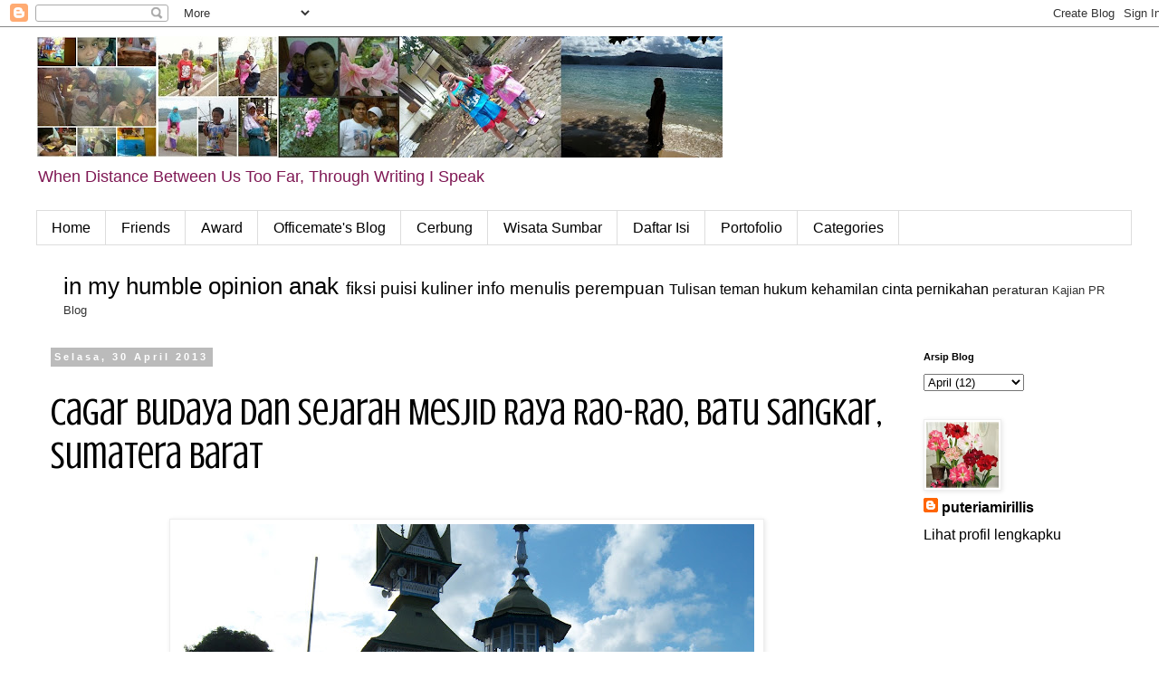

--- FILE ---
content_type: text/html; charset=UTF-8
request_url: https://puteriamirillis.blogspot.com/2013/04/cagar-budaya-dan-sejarah-mesjid-raya.html?showComment=1367371056865
body_size: 19220
content:
<!DOCTYPE html>
<html class='v2' dir='ltr' lang='id'>
<head>
<link href='https://www.blogger.com/static/v1/widgets/335934321-css_bundle_v2.css' rel='stylesheet' type='text/css'/>
<meta content='width=1100' name='viewport'/>
<meta content='text/html; charset=UTF-8' http-equiv='Content-Type'/>
<meta content='blogger' name='generator'/>
<link href='https://puteriamirillis.blogspot.com/favicon.ico' rel='icon' type='image/x-icon'/>
<link href='https://puteriamirillis.blogspot.com/2013/04/cagar-budaya-dan-sejarah-mesjid-raya.html' rel='canonical'/>
<link rel="alternate" type="application/atom+xml" title="May I Speak? - Atom" href="https://puteriamirillis.blogspot.com/feeds/posts/default" />
<link rel="alternate" type="application/rss+xml" title="May I Speak? - RSS" href="https://puteriamirillis.blogspot.com/feeds/posts/default?alt=rss" />
<link rel="service.post" type="application/atom+xml" title="May I Speak? - Atom" href="https://www.blogger.com/feeds/506146029362462712/posts/default" />

<link rel="alternate" type="application/atom+xml" title="May I Speak? - Atom" href="https://puteriamirillis.blogspot.com/feeds/3860844094770248047/comments/default" />
<!--Can't find substitution for tag [blog.ieCssRetrofitLinks]-->
<link href='https://blogger.googleusercontent.com/img/b/R29vZ2xl/AVvXsEjszmxAdt92qixpLCnb-n17BrRvWM-dVLQMSqjPzUvuAV1e0gm5fV8C7rOvDWWRSt8LZsAuSGHsQsyBv0lKTDc-rRc-2gj8hz8_fM_3OIOSKbOvKwb45D2IbVj_d3uw-cg0ROzx02ZB6xs/s640/100_2510.JPG' rel='image_src'/>
<meta content='https://puteriamirillis.blogspot.com/2013/04/cagar-budaya-dan-sejarah-mesjid-raya.html' property='og:url'/>
<meta content='Cagar Budaya Dan Sejarah Mesjid Raya Rao-Rao, Batu Sangkar, Sumatera Barat' property='og:title'/>
<meta content='Blog tentang anak, pernikahan, jalan jalan, kuliner' property='og:description'/>
<meta content='https://blogger.googleusercontent.com/img/b/R29vZ2xl/AVvXsEjszmxAdt92qixpLCnb-n17BrRvWM-dVLQMSqjPzUvuAV1e0gm5fV8C7rOvDWWRSt8LZsAuSGHsQsyBv0lKTDc-rRc-2gj8hz8_fM_3OIOSKbOvKwb45D2IbVj_d3uw-cg0ROzx02ZB6xs/w1200-h630-p-k-no-nu/100_2510.JPG' property='og:image'/>
<title>May I Speak?: Cagar Budaya Dan Sejarah Mesjid Raya Rao-Rao, Batu Sangkar, Sumatera Barat</title>
<style type='text/css'>@font-face{font-family:'Crushed';font-style:normal;font-weight:400;font-display:swap;src:url(//fonts.gstatic.com/s/crushed/v32/U9Mc6dym6WXImTlFf1AVuaixPzHIug.woff2)format('woff2');unicode-range:U+0100-02BA,U+02BD-02C5,U+02C7-02CC,U+02CE-02D7,U+02DD-02FF,U+0304,U+0308,U+0329,U+1D00-1DBF,U+1E00-1E9F,U+1EF2-1EFF,U+2020,U+20A0-20AB,U+20AD-20C0,U+2113,U+2C60-2C7F,U+A720-A7FF;}@font-face{font-family:'Crushed';font-style:normal;font-weight:400;font-display:swap;src:url(//fonts.gstatic.com/s/crushed/v32/U9Mc6dym6WXImTlFf14VuaixPzE.woff2)format('woff2');unicode-range:U+0000-00FF,U+0131,U+0152-0153,U+02BB-02BC,U+02C6,U+02DA,U+02DC,U+0304,U+0308,U+0329,U+2000-206F,U+20AC,U+2122,U+2191,U+2193,U+2212,U+2215,U+FEFF,U+FFFD;}</style>
<style id='page-skin-1' type='text/css'><!--
/*
-----------------------------------------------
Blogger Template Style
Name:     Simple
Designer: Blogger
URL:      www.blogger.com
----------------------------------------------- */
/* Content
----------------------------------------------- */
body {
font: normal normal 16px 'Trebuchet MS', Trebuchet, sans-serif;
color: #000000;
background: #ffffff none repeat scroll top left;
padding: 0 0 0 0;
}
html body .region-inner {
min-width: 0;
max-width: 100%;
width: auto;
}
h2 {
font-size: 22px;
}
a:link {
text-decoration:none;
color: #000000;
}
a:visited {
text-decoration:none;
color: #ff32a9;
}
a:hover {
text-decoration:underline;
color: #ff32a9;
}
.body-fauxcolumn-outer .fauxcolumn-inner {
background: transparent none repeat scroll top left;
_background-image: none;
}
.body-fauxcolumn-outer .cap-top {
position: absolute;
z-index: 1;
height: 400px;
width: 100%;
}
.body-fauxcolumn-outer .cap-top .cap-left {
width: 100%;
background: transparent none repeat-x scroll top left;
_background-image: none;
}
.content-outer {
-moz-box-shadow: 0 0 0 rgba(0, 0, 0, .15);
-webkit-box-shadow: 0 0 0 rgba(0, 0, 0, .15);
-goog-ms-box-shadow: 0 0 0 #333333;
box-shadow: 0 0 0 rgba(0, 0, 0, .15);
margin-bottom: 1px;
}
.content-inner {
padding: 10px 40px;
}
.content-inner {
background-color: #ffffff;
}
/* Header
----------------------------------------------- */
.header-outer {
background: transparent none repeat-x scroll 0 -400px;
_background-image: none;
}
.Header h1 {
font: normal normal 50px 'Trebuchet MS',Trebuchet,Verdana,sans-serif;
color: #000000;
text-shadow: 0 0 0 rgba(0, 0, 0, .2);
}
.Header h1 a {
color: #000000;
}
.Header .description {
font-size: 18px;
color: #7f1854;
}
.header-inner .Header .titlewrapper {
padding: 22px 0;
}
.header-inner .Header .descriptionwrapper {
padding: 0 0;
}
/* Tabs
----------------------------------------------- */
.tabs-inner .section:first-child {
border-top: 0 solid #dddddd;
}
.tabs-inner .section:first-child ul {
margin-top: -1px;
border-top: 1px solid #dddddd;
border-left: 1px solid #dddddd;
border-right: 1px solid #dddddd;
}
.tabs-inner .widget ul {
background: transparent none repeat-x scroll 0 -800px;
_background-image: none;
border-bottom: 1px solid #dddddd;
margin-top: 0;
margin-left: -30px;
margin-right: -30px;
}
.tabs-inner .widget li a {
display: inline-block;
padding: .6em 1em;
font: normal normal 16px 'Trebuchet MS', Trebuchet, sans-serif;
color: #000000;
border-left: 1px solid #ffffff;
border-right: 1px solid #dddddd;
}
.tabs-inner .widget li:first-child a {
border-left: none;
}
.tabs-inner .widget li.selected a, .tabs-inner .widget li a:hover {
color: #000000;
background-color: #eeeeee;
text-decoration: none;
}
/* Columns
----------------------------------------------- */
.main-outer {
border-top: 0 solid transparent;
}
.fauxcolumn-left-outer .fauxcolumn-inner {
border-right: 1px solid transparent;
}
.fauxcolumn-right-outer .fauxcolumn-inner {
border-left: 1px solid transparent;
}
/* Headings
----------------------------------------------- */
div.widget > h2,
div.widget h2.title {
margin: 0 0 1em 0;
font: normal bold 11px 'Trebuchet MS',Trebuchet,Verdana,sans-serif;
color: #000000;
}
/* Widgets
----------------------------------------------- */
.widget .zippy {
color: #999999;
text-shadow: 2px 2px 1px rgba(0, 0, 0, .1);
}
.widget .popular-posts ul {
list-style: none;
}
/* Posts
----------------------------------------------- */
h2.date-header {
font: normal bold 11px Arial, Tahoma, Helvetica, FreeSans, sans-serif;
}
.date-header span {
background-color: #bbbbbb;
color: #ffffff;
padding: 0.4em;
letter-spacing: 3px;
margin: inherit;
}
.main-inner {
padding-top: 35px;
padding-bottom: 65px;
}
.main-inner .column-center-inner {
padding: 0 0;
}
.main-inner .column-center-inner .section {
margin: 0 1em;
}
.post {
margin: 0 0 45px 0;
}
h3.post-title, .comments h4 {
font: normal normal 42px Crushed;
margin: .75em 0 0;
}
.post-body {
font-size: 110%;
line-height: 1.4;
position: relative;
}
.post-body img, .post-body .tr-caption-container, .Profile img, .Image img,
.BlogList .item-thumbnail img {
padding: 2px;
background: #ffffff;
border: 1px solid #eeeeee;
-moz-box-shadow: 1px 1px 5px rgba(0, 0, 0, .1);
-webkit-box-shadow: 1px 1px 5px rgba(0, 0, 0, .1);
box-shadow: 1px 1px 5px rgba(0, 0, 0, .1);
}
.post-body img, .post-body .tr-caption-container {
padding: 5px;
}
.post-body .tr-caption-container {
color: #000000;
}
.post-body .tr-caption-container img {
padding: 0;
background: transparent;
border: none;
-moz-box-shadow: 0 0 0 rgba(0, 0, 0, .1);
-webkit-box-shadow: 0 0 0 rgba(0, 0, 0, .1);
box-shadow: 0 0 0 rgba(0, 0, 0, .1);
}
.post-header {
margin: 0 0 1.5em;
line-height: 1.6;
font-size: 90%;
}
.post-footer {
margin: 20px -2px 0;
padding: 5px 10px;
color: #666666;
background-color: #eeeeee;
border-bottom: 1px solid #eeeeee;
line-height: 1.6;
font-size: 90%;
}
#comments .comment-author {
padding-top: 1.5em;
border-top: 1px solid transparent;
background-position: 0 1.5em;
}
#comments .comment-author:first-child {
padding-top: 0;
border-top: none;
}
.avatar-image-container {
margin: .2em 0 0;
}
#comments .avatar-image-container img {
border: 1px solid #eeeeee;
}
/* Comments
----------------------------------------------- */
.comments .comments-content .icon.blog-author {
background-repeat: no-repeat;
background-image: url([data-uri]);
}
.comments .comments-content .loadmore a {
border-top: 1px solid #999999;
border-bottom: 1px solid #999999;
}
.comments .comment-thread.inline-thread {
background-color: #eeeeee;
}
.comments .continue {
border-top: 2px solid #999999;
}
/* Accents
---------------------------------------------- */
.section-columns td.columns-cell {
border-left: 1px solid transparent;
}
.blog-pager {
background: transparent url(//www.blogblog.com/1kt/simple/paging_dot.png) repeat-x scroll top center;
}
.blog-pager-older-link, .home-link,
.blog-pager-newer-link {
background-color: #ffffff;
padding: 5px;
}
.footer-outer {
border-top: 1px dashed #bbbbbb;
}
/* Mobile
----------------------------------------------- */
body.mobile  {
background-size: auto;
}
.mobile .body-fauxcolumn-outer {
background: transparent none repeat scroll top left;
}
.mobile .body-fauxcolumn-outer .cap-top {
background-size: 100% auto;
}
.mobile .content-outer {
-webkit-box-shadow: 0 0 3px rgba(0, 0, 0, .15);
box-shadow: 0 0 3px rgba(0, 0, 0, .15);
}
.mobile .tabs-inner .widget ul {
margin-left: 0;
margin-right: 0;
}
.mobile .post {
margin: 0;
}
.mobile .main-inner .column-center-inner .section {
margin: 0;
}
.mobile .date-header span {
padding: 0.1em 10px;
margin: 0 -10px;
}
.mobile h3.post-title {
margin: 0;
}
.mobile .blog-pager {
background: transparent none no-repeat scroll top center;
}
.mobile .footer-outer {
border-top: none;
}
.mobile .main-inner, .mobile .footer-inner {
background-color: #ffffff;
}
.mobile-index-contents {
color: #000000;
}
.mobile-link-button {
background-color: #000000;
}
.mobile-link-button a:link, .mobile-link-button a:visited {
color: #ffffff;
}
.mobile .tabs-inner .section:first-child {
border-top: none;
}
.mobile .tabs-inner .PageList .widget-content {
background-color: #eeeeee;
color: #000000;
border-top: 1px solid #dddddd;
border-bottom: 1px solid #dddddd;
}
.mobile .tabs-inner .PageList .widget-content .pagelist-arrow {
border-left: 1px solid #dddddd;
}

--></style>
<style id='template-skin-1' type='text/css'><!--
body {
min-width: 1290px;
}
.content-outer, .content-fauxcolumn-outer, .region-inner {
min-width: 1290px;
max-width: 1290px;
_width: 1290px;
}
.main-inner .columns {
padding-left: 0px;
padding-right: 260px;
}
.main-inner .fauxcolumn-center-outer {
left: 0px;
right: 260px;
/* IE6 does not respect left and right together */
_width: expression(this.parentNode.offsetWidth -
parseInt("0px") -
parseInt("260px") + 'px');
}
.main-inner .fauxcolumn-left-outer {
width: 0px;
}
.main-inner .fauxcolumn-right-outer {
width: 260px;
}
.main-inner .column-left-outer {
width: 0px;
right: 100%;
margin-left: -0px;
}
.main-inner .column-right-outer {
width: 260px;
margin-right: -260px;
}
#layout {
min-width: 0;
}
#layout .content-outer {
min-width: 0;
width: 800px;
}
#layout .region-inner {
min-width: 0;
width: auto;
}
body#layout div.add_widget {
padding: 8px;
}
body#layout div.add_widget a {
margin-left: 32px;
}
--></style>
<link href='https://www.blogger.com/dyn-css/authorization.css?targetBlogID=506146029362462712&amp;zx=4bd02e12-c504-4a74-8a83-1b602e7af8e8' media='none' onload='if(media!=&#39;all&#39;)media=&#39;all&#39;' rel='stylesheet'/><noscript><link href='https://www.blogger.com/dyn-css/authorization.css?targetBlogID=506146029362462712&amp;zx=4bd02e12-c504-4a74-8a83-1b602e7af8e8' rel='stylesheet'/></noscript>
<meta name='google-adsense-platform-account' content='ca-host-pub-1556223355139109'/>
<meta name='google-adsense-platform-domain' content='blogspot.com'/>

</head>
<body class='loading variant-simplysimple'>
<div class='navbar section' id='navbar' name='Navbar'><div class='widget Navbar' data-version='1' id='Navbar1'><script type="text/javascript">
    function setAttributeOnload(object, attribute, val) {
      if(window.addEventListener) {
        window.addEventListener('load',
          function(){ object[attribute] = val; }, false);
      } else {
        window.attachEvent('onload', function(){ object[attribute] = val; });
      }
    }
  </script>
<div id="navbar-iframe-container"></div>
<script type="text/javascript" src="https://apis.google.com/js/platform.js"></script>
<script type="text/javascript">
      gapi.load("gapi.iframes:gapi.iframes.style.bubble", function() {
        if (gapi.iframes && gapi.iframes.getContext) {
          gapi.iframes.getContext().openChild({
              url: 'https://www.blogger.com/navbar/506146029362462712?po\x3d3860844094770248047\x26origin\x3dhttps://puteriamirillis.blogspot.com',
              where: document.getElementById("navbar-iframe-container"),
              id: "navbar-iframe"
          });
        }
      });
    </script><script type="text/javascript">
(function() {
var script = document.createElement('script');
script.type = 'text/javascript';
script.src = '//pagead2.googlesyndication.com/pagead/js/google_top_exp.js';
var head = document.getElementsByTagName('head')[0];
if (head) {
head.appendChild(script);
}})();
</script>
</div></div>
<div class='body-fauxcolumns'>
<div class='fauxcolumn-outer body-fauxcolumn-outer'>
<div class='cap-top'>
<div class='cap-left'></div>
<div class='cap-right'></div>
</div>
<div class='fauxborder-left'>
<div class='fauxborder-right'></div>
<div class='fauxcolumn-inner'>
</div>
</div>
<div class='cap-bottom'>
<div class='cap-left'></div>
<div class='cap-right'></div>
</div>
</div>
</div>
<div class='content'>
<div class='content-fauxcolumns'>
<div class='fauxcolumn-outer content-fauxcolumn-outer'>
<div class='cap-top'>
<div class='cap-left'></div>
<div class='cap-right'></div>
</div>
<div class='fauxborder-left'>
<div class='fauxborder-right'></div>
<div class='fauxcolumn-inner'>
</div>
</div>
<div class='cap-bottom'>
<div class='cap-left'></div>
<div class='cap-right'></div>
</div>
</div>
</div>
<div class='content-outer'>
<div class='content-cap-top cap-top'>
<div class='cap-left'></div>
<div class='cap-right'></div>
</div>
<div class='fauxborder-left content-fauxborder-left'>
<div class='fauxborder-right content-fauxborder-right'></div>
<div class='content-inner'>
<header>
<div class='header-outer'>
<div class='header-cap-top cap-top'>
<div class='cap-left'></div>
<div class='cap-right'></div>
</div>
<div class='fauxborder-left header-fauxborder-left'>
<div class='fauxborder-right header-fauxborder-right'></div>
<div class='region-inner header-inner'>
<div class='header section' id='header' name='Tajuk'><div class='widget Header' data-version='1' id='Header1'>
<div id='header-inner'>
<a href='https://puteriamirillis.blogspot.com/' style='display: block'>
<img alt='May I Speak?' height='134px; ' id='Header1_headerimg' src='https://blogger.googleusercontent.com/img/b/R29vZ2xl/AVvXsEgZ6MTP5rexbJPVIdIcyOLaG2Hr-t1QJS1XfOt7ZtRJILQf486J7qMS9k8QbgtqmK0yM9iUMh_JgJ-L6u7-7hLrQbhwzfCdH5kkvXvM7EP0ADLCs1mae9gEzx6CRqmkUKL7n4qHAQRrQvk/s758/dancow+kolase-horz.jpg' style='display: block' width='758px; '/>
</a>
<div class='descriptionwrapper'>
<p class='description'><span>When Distance Between Us Too Far, Through Writing I Speak</span></p>
</div>
</div>
</div></div>
</div>
</div>
<div class='header-cap-bottom cap-bottom'>
<div class='cap-left'></div>
<div class='cap-right'></div>
</div>
</div>
</header>
<div class='tabs-outer'>
<div class='tabs-cap-top cap-top'>
<div class='cap-left'></div>
<div class='cap-right'></div>
</div>
<div class='fauxborder-left tabs-fauxborder-left'>
<div class='fauxborder-right tabs-fauxborder-right'></div>
<div class='region-inner tabs-inner'>
<div class='tabs section' id='crosscol' name='Seluruh Kolom'><div class='widget PageList' data-version='1' id='PageList1'>
<div class='widget-content'>
<ul>
<li>
<a href='https://puteriamirillis.blogspot.com/'>Home</a>
</li>
<li>
<a href='https://puteriamirillis.blogspot.com/p/sahabat.html'>Friends</a>
</li>
<li>
<a href='https://puteriamirillis.blogspot.com/p/award.html'>Award</a>
</li>
<li>
<a href='https://puteriamirillis.blogspot.com/p/officemates-blog.html'>Officemate's Blog</a>
</li>
<li>
<a href='https://puteriamirillis.blogspot.com/p/cerbung.html'>Cerbung</a>
</li>
<li>
<a href='https://puteriamirillis.blogspot.com/p/wisata-sumatera-barat.html'>Wisata Sumbar</a>
</li>
<li>
<a href='https://puteriamirillis.blogspot.com/p/daftar-isi.html'>Daftar Isi</a>
</li>
<li>
<a href='https://puteriamirillis.blogspot.com/p/portofolio.html'>Portofolio</a>
</li>
<li>
<a href='https://puteriamirillis.blogspot.com/p/categories_23.html'>Categories</a>
</li>
</ul>
<div class='clear'></div>
</div>
</div></div>
<div class='tabs section' id='crosscol-overflow' name='Cross-Column 2'><div class='widget Label' data-version='1' id='Label1'>
<h2>Categories</h2>
<div class='widget-content cloud-label-widget-content'>
<span class='label-size label-size-5'>
<a dir='ltr' href='https://puteriamirillis.blogspot.com/search/label/in%20my%20humble%20opinion'>in my humble opinion</a>
</span>
<span class='label-size label-size-5'>
<a dir='ltr' href='https://puteriamirillis.blogspot.com/search/label/anak'>anak</a>
</span>
<span class='label-size label-size-4'>
<a dir='ltr' href='https://puteriamirillis.blogspot.com/search/label/fiksi'>fiksi</a>
</span>
<span class='label-size label-size-4'>
<a dir='ltr' href='https://puteriamirillis.blogspot.com/search/label/puisi'>puisi</a>
</span>
<span class='label-size label-size-4'>
<a dir='ltr' href='https://puteriamirillis.blogspot.com/search/label/kuliner'>kuliner</a>
</span>
<span class='label-size label-size-4'>
<a dir='ltr' href='https://puteriamirillis.blogspot.com/search/label/info'>info</a>
</span>
<span class='label-size label-size-4'>
<a dir='ltr' href='https://puteriamirillis.blogspot.com/search/label/menulis'>menulis</a>
</span>
<span class='label-size label-size-4'>
<a dir='ltr' href='https://puteriamirillis.blogspot.com/search/label/perempuan'>perempuan</a>
</span>
<span class='label-size label-size-3'>
<a dir='ltr' href='https://puteriamirillis.blogspot.com/search/label/Tulisan%20teman'>Tulisan teman</a>
</span>
<span class='label-size label-size-3'>
<a dir='ltr' href='https://puteriamirillis.blogspot.com/search/label/hukum'>hukum</a>
</span>
<span class='label-size label-size-3'>
<a dir='ltr' href='https://puteriamirillis.blogspot.com/search/label/kehamilan'>kehamilan</a>
</span>
<span class='label-size label-size-3'>
<a dir='ltr' href='https://puteriamirillis.blogspot.com/search/label/cinta'>cinta</a>
</span>
<span class='label-size label-size-3'>
<a dir='ltr' href='https://puteriamirillis.blogspot.com/search/label/pernikahan'>pernikahan</a>
</span>
<span class='label-size label-size-2'>
<a dir='ltr' href='https://puteriamirillis.blogspot.com/search/label/peraturan'>peraturan</a>
</span>
<span class='label-size label-size-1'>
<a dir='ltr' href='https://puteriamirillis.blogspot.com/search/label/Kajian'>Kajian</a>
</span>
<span class='label-size label-size-1'>
<a dir='ltr' href='https://puteriamirillis.blogspot.com/search/label/PR%20Blog'>PR Blog</a>
</span>
<div class='clear'></div>
</div>
</div></div>
</div>
</div>
<div class='tabs-cap-bottom cap-bottom'>
<div class='cap-left'></div>
<div class='cap-right'></div>
</div>
</div>
<div class='main-outer'>
<div class='main-cap-top cap-top'>
<div class='cap-left'></div>
<div class='cap-right'></div>
</div>
<div class='fauxborder-left main-fauxborder-left'>
<div class='fauxborder-right main-fauxborder-right'></div>
<div class='region-inner main-inner'>
<div class='columns fauxcolumns'>
<div class='fauxcolumn-outer fauxcolumn-center-outer'>
<div class='cap-top'>
<div class='cap-left'></div>
<div class='cap-right'></div>
</div>
<div class='fauxborder-left'>
<div class='fauxborder-right'></div>
<div class='fauxcolumn-inner'>
</div>
</div>
<div class='cap-bottom'>
<div class='cap-left'></div>
<div class='cap-right'></div>
</div>
</div>
<div class='fauxcolumn-outer fauxcolumn-left-outer'>
<div class='cap-top'>
<div class='cap-left'></div>
<div class='cap-right'></div>
</div>
<div class='fauxborder-left'>
<div class='fauxborder-right'></div>
<div class='fauxcolumn-inner'>
</div>
</div>
<div class='cap-bottom'>
<div class='cap-left'></div>
<div class='cap-right'></div>
</div>
</div>
<div class='fauxcolumn-outer fauxcolumn-right-outer'>
<div class='cap-top'>
<div class='cap-left'></div>
<div class='cap-right'></div>
</div>
<div class='fauxborder-left'>
<div class='fauxborder-right'></div>
<div class='fauxcolumn-inner'>
</div>
</div>
<div class='cap-bottom'>
<div class='cap-left'></div>
<div class='cap-right'></div>
</div>
</div>
<!-- corrects IE6 width calculation -->
<div class='columns-inner'>
<div class='column-center-outer'>
<div class='column-center-inner'>
<div class='main section' id='main' name='Utama'><div class='widget Blog' data-version='1' id='Blog1'>
<div class='blog-posts hfeed'>

          <div class="date-outer">
        
<h2 class='date-header'><span>Selasa, 30 April 2013</span></h2>

          <div class="date-posts">
        
<div class='post-outer'>
<div class='post hentry uncustomized-post-template' itemprop='blogPost' itemscope='itemscope' itemtype='http://schema.org/BlogPosting'>
<meta content='https://blogger.googleusercontent.com/img/b/R29vZ2xl/AVvXsEjszmxAdt92qixpLCnb-n17BrRvWM-dVLQMSqjPzUvuAV1e0gm5fV8C7rOvDWWRSt8LZsAuSGHsQsyBv0lKTDc-rRc-2gj8hz8_fM_3OIOSKbOvKwb45D2IbVj_d3uw-cg0ROzx02ZB6xs/s640/100_2510.JPG' itemprop='image_url'/>
<meta content='506146029362462712' itemprop='blogId'/>
<meta content='3860844094770248047' itemprop='postId'/>
<a name='3860844094770248047'></a>
<h3 class='post-title entry-title' itemprop='name'>
Cagar Budaya Dan Sejarah Mesjid Raya Rao-Rao, Batu Sangkar, Sumatera Barat
</h3>
<div class='post-header'>
<div class='post-header-line-1'></div>
</div>
<div class='post-body entry-content' id='post-body-3860844094770248047' itemprop='description articleBody'>
<br />
<table align="center" cellpadding="0" cellspacing="0" class="tr-caption-container" style="margin-left: auto; margin-right: auto; text-align: center;"><tbody>
<tr><td style="text-align: center;"><a href="https://blogger.googleusercontent.com/img/b/R29vZ2xl/AVvXsEjszmxAdt92qixpLCnb-n17BrRvWM-dVLQMSqjPzUvuAV1e0gm5fV8C7rOvDWWRSt8LZsAuSGHsQsyBv0lKTDc-rRc-2gj8hz8_fM_3OIOSKbOvKwb45D2IbVj_d3uw-cg0ROzx02ZB6xs/s1600/100_2510.JPG" style="margin-left: auto; margin-right: auto;"><img border="0" height="480" src="https://blogger.googleusercontent.com/img/b/R29vZ2xl/AVvXsEjszmxAdt92qixpLCnb-n17BrRvWM-dVLQMSqjPzUvuAV1e0gm5fV8C7rOvDWWRSt8LZsAuSGHsQsyBv0lKTDc-rRc-2gj8hz8_fM_3OIOSKbOvKwb45D2IbVj_d3uw-cg0ROzx02ZB6xs/s640/100_2510.JPG" width="640" />&nbsp;</a></td><td style="text-align: center;"></td></tr>
<tr><td class="tr-caption" style="text-align: center;"><span style="font-family: &quot;Trebuchet MS&quot;,sans-serif;">Mesjid Raya Rao-Rao, Salah satu cagar budaya dan sejarah di Nagari Rao-Rao, Sumatera Barat</span></td></tr>
</tbody></table>
<div class="separator" style="clear: both; text-align: center;">
</div>
<span style="font-family: &quot;Trebuchet MS&quot;,sans-serif;">&nbsp;Assalaamu'alaikum wr.wb</span><br />
<span style="font-family: &quot;Trebuchet MS&quot;,sans-serif;"><br /></span>
<span style="font-family: &quot;Trebuchet MS&quot;,sans-serif;">Kali ini saya ingin menampilkan <a href="http://puteriamirillis.blogspot.com/p/wisata-sumatera-barat.html">wisata sumbar </a>ke salah satu cagar budaya dan sejarah di Nagari Rao-Rao, Sumatera Barat yaitu <a href="http://id.wikipedia.org/wiki/Masjid_Rao_Rao">Mesjid Raya Rao-Rao.&nbsp; </a>Mesjid
 ini terletak di Nagari Rao-Rao, Kecamatan Sungai Tarab, Kabupaten Tanah
 Datar, Batu Sangkar, Sumatera Barat. Mesjid yang dibangun pada tahun 1908 ini 
memiliki arsitektur yang unik karena memadukan arsitektur<a href="http://www.republika.co.id/berita/dunia-islam/khazanah/12/09/10/ma4yeh-masjid-wazir-khan-berseni-arsitektur-persia-2"> Persia</a> dan <a href="http://en.wikipedia.org/wiki/Minangkabau">Minangkabau</a>.. Mesjid gaya persia memiliki ciri khas yaitu pilar 
batu bata, taman yang luas dan lengkungan yang disokong beberapa pilar.&nbsp; Arsitektur Minangkabau pada <a href="http://melayuonline.com/ind/opinion/read/42/arsitektur-bagonjong-antara-orisinalitas-dan-modifikasi-">bagonjong </a>yaitu
 dari bentuk atap yang melengkung ke atas serupa gonjong (tanduk 
kerbau)</span><br />
<span style="font-family: &quot;Trebuchet MS&quot;,sans-serif;"><br /></span>
<br />
<a name="more"></a><span style="font-family: &quot;Trebuchet MS&quot;,sans-serif;"><br /></span>
<br />
<table align="center" cellpadding="0" cellspacing="0" class="tr-caption-container" style="margin-left: auto; margin-right: auto; text-align: center;"><tbody>
<tr><td style="text-align: center;"><span style="font-family: &quot;Trebuchet MS&quot;,sans-serif;"><a href="https://blogger.googleusercontent.com/img/b/R29vZ2xl/AVvXsEjX5m8JFyG1f_ZsbAOi7_FrZ2cKXxpLe2xK1FtL18btHQRjyJpIunm7AvCDwQyiQFO6reGNtIKiCnhxrZXXOiEX5MpXV3DOgKa8esSz1RRnBZtx3nw1YRrwC_22hA0NdQADSbKexUGhjoA/s1600/100_2513.JPG" style="margin-left: auto; margin-right: auto;"><img border="0" height="480" src="https://blogger.googleusercontent.com/img/b/R29vZ2xl/AVvXsEjX5m8JFyG1f_ZsbAOi7_FrZ2cKXxpLe2xK1FtL18btHQRjyJpIunm7AvCDwQyiQFO6reGNtIKiCnhxrZXXOiEX5MpXV3DOgKa8esSz1RRnBZtx3nw1YRrwC_22hA0NdQADSbKexUGhjoA/s640/100_2513.JPG" width="640" /></a></span></td></tr>
<tr><td class="tr-caption" style="text-align: center;"><span style="font-family: &quot;Trebuchet MS&quot;,sans-serif;">Mimbar Khotbah dengan arsitektur Persia berupa lengkungan yang disokong beberapa pilar</span></td><td class="tr-caption" style="text-align: center;"><br /></td><td class="tr-caption" style="text-align: center;"><span style="font-family: &quot;Trebuchet MS&quot;,sans-serif;">.</span></td></tr>
</tbody></table>
<table align="center" cellpadding="0" cellspacing="0" class="tr-caption-container" style="margin-left: auto; margin-right: auto; text-align: center;"><tbody>
<tr><td style="text-align: center;"><span style="font-family: &quot;Trebuchet MS&quot;,sans-serif;"><a href="https://blogger.googleusercontent.com/img/b/R29vZ2xl/AVvXsEjTI4SYEiX6tuMCZUVQjJx_tXX-bQVZJYeDezADkREuQ0msbPXZTZvPL2Go4eoCHOb8kY3i4Gao2wCJkEOdB6Yi56Q3lJawzcAiv7ExJZunGR41QvfxfhbA6Fsbl0YYqrqQzaQrbbwMoRs/s1600/100_2516.JPG" style="margin-left: auto; margin-right: auto;"><img border="0" height="480" src="https://blogger.googleusercontent.com/img/b/R29vZ2xl/AVvXsEjTI4SYEiX6tuMCZUVQjJx_tXX-bQVZJYeDezADkREuQ0msbPXZTZvPL2Go4eoCHOb8kY3i4Gao2wCJkEOdB6Yi56Q3lJawzcAiv7ExJZunGR41QvfxfhbA6Fsbl0YYqrqQzaQrbbwMoRs/s640/100_2516.JPG" width="640" /></a></span></td></tr>
<tr><td class="tr-caption" style="text-align: center;"><span style="font-family: &quot;Trebuchet MS&quot;,sans-serif;">Bagonjong yang lebih jelas</span></td></tr>
</tbody></table>
<table align="center" cellpadding="0" cellspacing="0" class="tr-caption-container" style="margin-left: auto; margin-right: auto; text-align: center;"><tbody>
<tr><td style="text-align: center;"><span style="font-family: &quot;Trebuchet MS&quot;,sans-serif;"><a href="https://blogger.googleusercontent.com/img/b/R29vZ2xl/AVvXsEgUAieTQskLHfxqwzB_M0GgqDS3aYpD32Uua4hJZARQf5T4RyLg2gxV6iRV5F6bxx4rUxNqVCN9oGywZ-4JZm-vx_i6eeK1yb8XIZhw2vJsV0YrEYBpEWYS7ZSpea8346WGL3ReH5tTp3k/s1600/100_2515.JPG" style="margin-left: auto; margin-right: auto;"><img border="0" height="480" src="https://blogger.googleusercontent.com/img/b/R29vZ2xl/AVvXsEgUAieTQskLHfxqwzB_M0GgqDS3aYpD32Uua4hJZARQf5T4RyLg2gxV6iRV5F6bxx4rUxNqVCN9oGywZ-4JZm-vx_i6eeK1yb8XIZhw2vJsV0YrEYBpEWYS7ZSpea8346WGL3ReH5tTp3k/s640/100_2515.JPG" width="640" /></a></span></td></tr>
<tr><td class="tr-caption" style="text-align: center;"><span style="font-family: &quot;Trebuchet MS&quot;,sans-serif;">Menara Mesjid dengan speaker untuk mengeraskan suara adzan</span></td></tr>
</tbody></table>
<span style="font-family: &quot;Trebuchet MS&quot;,sans-serif;">Pada bulan Ramadhan Akhir menjelang Syawal biasanya para perantau sudah pulang kampuang sehingga mesjid ini menjadi penuh dengan perantau yang akan sholat wajib berjamaah dan sholat tarawih pada malam hari. Yang menjadi faktor plus dari Mesjid Raya Rao-Rao adalah airnya melimpah dan kamar mandi yang banyak. Kita bisa puas mandi, buang air dan wudhu. Dapat dimengerti karena mesjid ini terletak di jalan raya menuju Bukittinggi jika kita beranjak dari arah Batu Sangkar, sehingga seringkali menjadi tempat singgah untuk menunaikan ibadah sholat atau hanya untuk ke kamar kecil. Mungkin ini juga yang menjadikan faktor plus sehingga mesjid raya Rao-Rao disebut sebagai cagar budaya dan sejarah.</span><br />
<span style="font-family: &quot;Trebuchet MS&quot;,sans-serif;"><br /></span>
<br />
<table align="center" cellpadding="0" cellspacing="0" class="tr-caption-container" style="margin-left: auto; margin-right: auto; text-align: center;"><tbody>
<tr><td style="text-align: center;"><span style="font-family: &quot;Trebuchet MS&quot;,sans-serif;"><a href="https://blogger.googleusercontent.com/img/b/R29vZ2xl/AVvXsEjC5lI88eEa7CbkrFM-BWrr5vSqElxQuT7yLMP8JnSFHthwUwOEicMbsZafyFqOW4mPzcvWVyPq8x-HmEU-fPiCfEAK6AJU2Cc07hmwKDIAKNCtP3NBMS77Vdgpk5V6QZFKjYIz-p6aCQs/s1600/100_2511.JPG" style="margin-left: auto; margin-right: auto;"><img border="0" height="480" src="https://blogger.googleusercontent.com/img/b/R29vZ2xl/AVvXsEjC5lI88eEa7CbkrFM-BWrr5vSqElxQuT7yLMP8JnSFHthwUwOEicMbsZafyFqOW4mPzcvWVyPq8x-HmEU-fPiCfEAK6AJU2Cc07hmwKDIAKNCtP3NBMS77Vdgpk5V6QZFKjYIz-p6aCQs/s640/100_2511.JPG" width="640" /></a></span></td></tr>
<tr><td class="tr-caption" style="text-align: center;"><span style="font-family: &quot;Trebuchet MS&quot;,sans-serif;">Kamar mandinya banyak, bersih dan airnya melimpah</span></td></tr>
</tbody></table>
<span style="font-family: &quot;Trebuchet MS&quot;,sans-serif;"><br /></span>
<span style="font-family: &quot;Trebuchet MS&quot;,sans-serif;">Sewaktu pulang kampung lebaran saya pun ikut sholat tarawih di masjid ini. Orang tua suami memang kelahiran Rao-Rao. Suasana mesjid di malam hari dengan anak-anak yang banyak sekali ikutan sholat dan mendengarkan ceramah menambah suasana khidmat Ramadhan. Mereka diberi tugas oleh guru untuk mencatat ceramah ramadhan. Jadi ingat masa saya SD juga demikian. Sayang saya tak sempat mengambil gambar mereka. Foto-foto di atas diambil oleh suami saya.</span><br />
<span style="font-family: &quot;Trebuchet MS&quot;,sans-serif;"><br /></span>
<span style="font-family: &quot;Trebuchet MS&quot;,sans-serif;">Sekian reportase singkat tentang cagar budaya dan sejarah <a href="http://www.tanahdatar.go.id/index.php?option=com_content&amp;view=article&amp;id=2392%3Amesjid-raya-rao-rao-qtacelakq&amp;catid=52%3Aberita&amp;Itemid=77&amp;lang=">Mesjid Raya Rao-Rao,</a></span><br />
<span style="font-family: &quot;Trebuchet MS&quot;,sans-serif;">Batu Sangkar, Sumatera Barat. </span><br />
<span style="font-family: &quot;Trebuchet MS&quot;,sans-serif;">Wassalam.</span><br />
<span style="font-family: &quot;Trebuchet MS&quot;,sans-serif;"></span><br />
<br />
<span style="font-family: &quot;Trebuchet MS&quot;,sans-serif;">Baca juga <a href="http://puteriamirillis.blogspot.com/p/daftar-isi.html">daftar isi</a></span>
<span style="font-family: &quot;Trebuchet MS&quot;,sans-serif;"><br /></span>
<br />
<br />
<div style='clear: both;'></div>
</div>
<div class='post-footer'>
<div class='post-footer-line post-footer-line-1'>
<span class='post-author vcard'>
Diposting oleh
<span class='fn' itemprop='author' itemscope='itemscope' itemtype='http://schema.org/Person'>
<meta content='https://www.blogger.com/profile/01480089945778290682' itemprop='url'/>
<a class='g-profile' href='https://www.blogger.com/profile/01480089945778290682' rel='author' title='author profile'>
<span itemprop='name'>puteriamirillis</span>
</a>
</span>
</span>
<span class='post-timestamp'>
di
<meta content='https://puteriamirillis.blogspot.com/2013/04/cagar-budaya-dan-sejarah-mesjid-raya.html' itemprop='url'/>
<a class='timestamp-link' href='https://puteriamirillis.blogspot.com/2013/04/cagar-budaya-dan-sejarah-mesjid-raya.html' rel='bookmark' title='permanent link'><abbr class='published' itemprop='datePublished' title='2013-04-30T12:38:00+07:00'>12.38</abbr></a>
</span>
<span class='post-comment-link'>
</span>
<span class='post-icons'>
<span class='item-action'>
<a href='https://www.blogger.com/email-post/506146029362462712/3860844094770248047' title='Posting Email'>
<img alt='' class='icon-action' height='13' src='https://resources.blogblog.com/img/icon18_email.gif' width='18'/>
</a>
</span>
<span class='item-control blog-admin pid-417923996'>
<a href='https://www.blogger.com/post-edit.g?blogID=506146029362462712&postID=3860844094770248047&from=pencil' title='Edit Entri'>
<img alt='' class='icon-action' height='18' src='https://resources.blogblog.com/img/icon18_edit_allbkg.gif' width='18'/>
</a>
</span>
</span>
<div class='post-share-buttons goog-inline-block'>
<a class='goog-inline-block share-button sb-email' href='https://www.blogger.com/share-post.g?blogID=506146029362462712&postID=3860844094770248047&target=email' target='_blank' title='Kirimkan Ini lewat Email'><span class='share-button-link-text'>Kirimkan Ini lewat Email</span></a><a class='goog-inline-block share-button sb-blog' href='https://www.blogger.com/share-post.g?blogID=506146029362462712&postID=3860844094770248047&target=blog' onclick='window.open(this.href, "_blank", "height=270,width=475"); return false;' target='_blank' title='BlogThis!'><span class='share-button-link-text'>BlogThis!</span></a><a class='goog-inline-block share-button sb-twitter' href='https://www.blogger.com/share-post.g?blogID=506146029362462712&postID=3860844094770248047&target=twitter' target='_blank' title='Bagikan ke X'><span class='share-button-link-text'>Bagikan ke X</span></a><a class='goog-inline-block share-button sb-facebook' href='https://www.blogger.com/share-post.g?blogID=506146029362462712&postID=3860844094770248047&target=facebook' onclick='window.open(this.href, "_blank", "height=430,width=640"); return false;' target='_blank' title='Berbagi ke Facebook'><span class='share-button-link-text'>Berbagi ke Facebook</span></a><a class='goog-inline-block share-button sb-pinterest' href='https://www.blogger.com/share-post.g?blogID=506146029362462712&postID=3860844094770248047&target=pinterest' target='_blank' title='Bagikan ke Pinterest'><span class='share-button-link-text'>Bagikan ke Pinterest</span></a>
</div>
</div>
<div class='post-footer-line post-footer-line-2'>
<span class='post-labels'>
Label:
<a href='https://puteriamirillis.blogspot.com/search/label/Catatan%20Perjalanan' rel='tag'>Catatan Perjalanan</a>
</span>
</div>
<div class='post-footer-line post-footer-line-3'>
<span class='post-location'>
</span>
</div>
</div>
</div>
<div class='comments' id='comments'>
<a name='comments'></a>
<h4>18 komentar:</h4>
<div id='Blog1_comments-block-wrapper'>
<dl class='avatar-comment-indent' id='comments-block'>
<dt class='comment-author ' id='c1432459438305353386'>
<a name='c1432459438305353386'></a>
<div class="avatar-image-container vcard"><span dir="ltr"><a href="https://www.blogger.com/profile/09185260030532937123" target="" rel="nofollow" onclick="" class="avatar-hovercard" id="av-1432459438305353386-09185260030532937123"><img src="https://resources.blogblog.com/img/blank.gif" width="35" height="35" class="delayLoad" style="display: none;" longdesc="//blogger.googleusercontent.com/img/b/R29vZ2xl/AVvXsEgVLLOJu0p64DnRsrSQ_t8AhyBQ645EHIXhx7JGHDri2EBPP-CBT9U1xe7Z_WVsWUyGahgq7kpFAhjSCHfqPgIheIkl05vbqRhuIPy7ZZWI6kdXWxZzbpr4KozTl_sRQv8/s45-c/IMG20180708141732.jpg" alt="" title="Bunda Kanaya">

<noscript><img src="//blogger.googleusercontent.com/img/b/R29vZ2xl/AVvXsEgVLLOJu0p64DnRsrSQ_t8AhyBQ645EHIXhx7JGHDri2EBPP-CBT9U1xe7Z_WVsWUyGahgq7kpFAhjSCHfqPgIheIkl05vbqRhuIPy7ZZWI6kdXWxZzbpr4KozTl_sRQv8/s45-c/IMG20180708141732.jpg" width="35" height="35" class="photo" alt=""></noscript></a></span></div>
<a href='https://www.blogger.com/profile/09185260030532937123' rel='nofollow'>Bunda Kanaya</a>
mengatakan...
</dt>
<dd class='comment-body' id='Blog1_cmt-1432459438305353386'>
<p>
mesjid selalu jadi tempat favorit saya nih mbak, rasanya hati lebih adeeem kalau berlama-lama di sana
</p>
</dd>
<dd class='comment-footer'>
<span class='comment-timestamp'>
<a href='https://puteriamirillis.blogspot.com/2013/04/cagar-budaya-dan-sejarah-mesjid-raya.html?showComment=1367300821860#c1432459438305353386' title='comment permalink'>
30 April 2013 pukul 12.47
</a>
<span class='item-control blog-admin pid-740768442'>
<a class='comment-delete' href='https://www.blogger.com/comment/delete/506146029362462712/1432459438305353386' title='Hapus Komentar'>
<img src='https://resources.blogblog.com/img/icon_delete13.gif'/>
</a>
</span>
</span>
</dd>
<dt class='comment-author ' id='c4225668297357104761'>
<a name='c4225668297357104761'></a>
<div class="avatar-image-container avatar-stock"><span dir="ltr"><img src="//resources.blogblog.com/img/blank.gif" width="35" height="35" alt="" title="Anonim">

</span></div>
Anonim
mengatakan...
</dt>
<dd class='comment-body' id='Blog1_cmt-4225668297357104761'>
<p>
Desainnya unik. Makasih udah sharing. Salam, ira.<br /><br />www.keluargapelancong.net
</p>
</dd>
<dd class='comment-footer'>
<span class='comment-timestamp'>
<a href='https://puteriamirillis.blogspot.com/2013/04/cagar-budaya-dan-sejarah-mesjid-raya.html?showComment=1367302350029#c4225668297357104761' title='comment permalink'>
30 April 2013 pukul 13.12
</a>
<span class='item-control blog-admin pid-931479010'>
<a class='comment-delete' href='https://www.blogger.com/comment/delete/506146029362462712/4225668297357104761' title='Hapus Komentar'>
<img src='https://resources.blogblog.com/img/icon_delete13.gif'/>
</a>
</span>
</span>
</dd>
<dt class='comment-author ' id='c855763358308156465'>
<a name='c855763358308156465'></a>
<div class="avatar-image-container avatar-stock"><span dir="ltr"><a href="http://tamanblogger.com" target="" rel="nofollow" onclick=""><img src="//resources.blogblog.com/img/blank.gif" width="35" height="35" alt="" title="Pakde Cholik">

</a></span></div>
<a href='http://tamanblogger.com' rel='nofollow'>Pakde Cholik</a>
mengatakan...
</dt>
<dd class='comment-body' id='Blog1_cmt-855763358308156465'>
<p>
Wah cakep bener masjidnya<br />Semoga penduduknya memakmurkan masjid ini, khususnya waktu subuh.<br />Terima kasih reportasenya yang komplit dengan dukungan image yang ciamik.<br />Salam hangat dari Surabaya<br /><br />Salam hangat dari Surabaya
</p>
</dd>
<dd class='comment-footer'>
<span class='comment-timestamp'>
<a href='https://puteriamirillis.blogspot.com/2013/04/cagar-budaya-dan-sejarah-mesjid-raya.html?showComment=1367306613268#c855763358308156465' title='comment permalink'>
30 April 2013 pukul 14.23
</a>
<span class='item-control blog-admin pid-931479010'>
<a class='comment-delete' href='https://www.blogger.com/comment/delete/506146029362462712/855763358308156465' title='Hapus Komentar'>
<img src='https://resources.blogblog.com/img/icon_delete13.gif'/>
</a>
</span>
</span>
</dd>
<dt class='comment-author ' id='c5042253739288992438'>
<a name='c5042253739288992438'></a>
<div class="avatar-image-container avatar-stock"><span dir="ltr"><a href="https://www.blogger.com/profile/12672067721678414042" target="" rel="nofollow" onclick="" class="avatar-hovercard" id="av-5042253739288992438-12672067721678414042"><img src="//www.blogger.com/img/blogger_logo_round_35.png" width="35" height="35" alt="" title="Unknown">

</a></span></div>
<a href='https://www.blogger.com/profile/12672067721678414042' rel='nofollow'>Unknown</a>
mengatakan...
</dt>
<dd class='comment-body' id='Blog1_cmt-5042253739288992438'>
<p>
adem banget 
</p>
</dd>
<dd class='comment-footer'>
<span class='comment-timestamp'>
<a href='https://puteriamirillis.blogspot.com/2013/04/cagar-budaya-dan-sejarah-mesjid-raya.html?showComment=1367312589570#c5042253739288992438' title='comment permalink'>
30 April 2013 pukul 16.03
</a>
<span class='item-control blog-admin pid-1249034060'>
<a class='comment-delete' href='https://www.blogger.com/comment/delete/506146029362462712/5042253739288992438' title='Hapus Komentar'>
<img src='https://resources.blogblog.com/img/icon_delete13.gif'/>
</a>
</span>
</span>
</dd>
<dt class='comment-author ' id='c3175148513330299490'>
<a name='c3175148513330299490'></a>
<div class="avatar-image-container vcard"><span dir="ltr"><a href="https://www.blogger.com/profile/06978282335029416749" target="" rel="nofollow" onclick="" class="avatar-hovercard" id="av-3175148513330299490-06978282335029416749"><img src="https://resources.blogblog.com/img/blank.gif" width="35" height="35" class="delayLoad" style="display: none;" longdesc="//blogger.googleusercontent.com/img/b/R29vZ2xl/AVvXsEiUMhUcqr5G6MxBH0B06n48nSkqp_eEWN6r2enR3BUmIHjGv-7zgW6Rx9xGix_E91mEZNNpq4pmTP3753UryQvXgSQPM5BpspTkC9bHc5RvZ6OyuGoOCkcuvLyFvDoMaQ/s45-c/me.jpeg" alt="" title="Lidya Fitrian">

<noscript><img src="//blogger.googleusercontent.com/img/b/R29vZ2xl/AVvXsEiUMhUcqr5G6MxBH0B06n48nSkqp_eEWN6r2enR3BUmIHjGv-7zgW6Rx9xGix_E91mEZNNpq4pmTP3753UryQvXgSQPM5BpspTkC9bHc5RvZ6OyuGoOCkcuvLyFvDoMaQ/s45-c/me.jpeg" width="35" height="35" class="photo" alt=""></noscript></a></span></div>
<a href='https://www.blogger.com/profile/06978282335029416749' rel='nofollow'>Lidya Fitrian</a>
mengatakan...
</dt>
<dd class='comment-body' id='Blog1_cmt-3175148513330299490'>
<p>
ada kolamnya gitu ditengah ya mbak
</p>
</dd>
<dd class='comment-footer'>
<span class='comment-timestamp'>
<a href='https://puteriamirillis.blogspot.com/2013/04/cagar-budaya-dan-sejarah-mesjid-raya.html?showComment=1367321976783#c3175148513330299490' title='comment permalink'>
30 April 2013 pukul 18.39
</a>
<span class='item-control blog-admin pid-1903062980'>
<a class='comment-delete' href='https://www.blogger.com/comment/delete/506146029362462712/3175148513330299490' title='Hapus Komentar'>
<img src='https://resources.blogblog.com/img/icon_delete13.gif'/>
</a>
</span>
</span>
</dd>
<dt class='comment-author ' id='c3929648499621388643'>
<a name='c3929648499621388643'></a>
<div class="avatar-image-container vcard"><span dir="ltr"><a href="https://www.blogger.com/profile/12862201862283260894" target="" rel="nofollow" onclick="" class="avatar-hovercard" id="av-3929648499621388643-12862201862283260894"><img src="https://resources.blogblog.com/img/blank.gif" width="35" height="35" class="delayLoad" style="display: none;" longdesc="//blogger.googleusercontent.com/img/b/R29vZ2xl/AVvXsEjIwtjIL7r_BI2EUXkUTCpM6YE6piw04Cx2yVEXOERNfgXEWPsLn9LeULiIvmZaKaT2TaaPDYxrIMnltKF9ujRpUwsbr84wjy1QXa3XCt3I2bJ-stwhiL6bnQoI7xUmXQ/s45-c/30102011007.jpg" alt="" title="HP Yitno">

<noscript><img src="//blogger.googleusercontent.com/img/b/R29vZ2xl/AVvXsEjIwtjIL7r_BI2EUXkUTCpM6YE6piw04Cx2yVEXOERNfgXEWPsLn9LeULiIvmZaKaT2TaaPDYxrIMnltKF9ujRpUwsbr84wjy1QXa3XCt3I2bJ-stwhiL6bnQoI7xUmXQ/s45-c/30102011007.jpg" width="35" height="35" class="photo" alt=""></noscript></a></span></div>
<a href='https://www.blogger.com/profile/12862201862283260894' rel='nofollow'>HP Yitno</a>
mengatakan...
</dt>
<dd class='comment-body' id='Blog1_cmt-3929648499621388643'>
<p>
Bentuknya artistik sekali. Apalagi warnanya. Putih dipadukan dengan biru, kok bisa serasi ya.
</p>
</dd>
<dd class='comment-footer'>
<span class='comment-timestamp'>
<a href='https://puteriamirillis.blogspot.com/2013/04/cagar-budaya-dan-sejarah-mesjid-raya.html?showComment=1367328442097#c3929648499621388643' title='comment permalink'>
30 April 2013 pukul 20.27
</a>
<span class='item-control blog-admin pid-936122887'>
<a class='comment-delete' href='https://www.blogger.com/comment/delete/506146029362462712/3929648499621388643' title='Hapus Komentar'>
<img src='https://resources.blogblog.com/img/icon_delete13.gif'/>
</a>
</span>
</span>
</dd>
<dt class='comment-author ' id='c8109770739197558647'>
<a name='c8109770739197558647'></a>
<div class="avatar-image-container avatar-stock"><span dir="ltr"><a href="http://renijudhanto.blogspot.com/" target="" rel="nofollow" onclick=""><img src="//resources.blogblog.com/img/blank.gif" width="35" height="35" alt="" title="catatan kecilku">

</a></span></div>
<a href='http://renijudhanto.blogspot.com/' rel='nofollow'>catatan kecilku</a>
mengatakan...
</dt>
<dd class='comment-body' id='Blog1_cmt-8109770739197558647'>
<p>
Di kotaku juga ada cagar budaya yaitu Masjid Kuno Taman. Memang sih tidak sebesar dan sebagus Masjid Raya Rao-Rao.. tapi bagiku sama menariknya. :)
</p>
</dd>
<dd class='comment-footer'>
<span class='comment-timestamp'>
<a href='https://puteriamirillis.blogspot.com/2013/04/cagar-budaya-dan-sejarah-mesjid-raya.html?showComment=1367330194243#c8109770739197558647' title='comment permalink'>
30 April 2013 pukul 20.56
</a>
<span class='item-control blog-admin pid-931479010'>
<a class='comment-delete' href='https://www.blogger.com/comment/delete/506146029362462712/8109770739197558647' title='Hapus Komentar'>
<img src='https://resources.blogblog.com/img/icon_delete13.gif'/>
</a>
</span>
</span>
</dd>
<dt class='comment-author blog-author' id='c7117099486107283510'>
<a name='c7117099486107283510'></a>
<div class="avatar-image-container vcard"><span dir="ltr"><a href="https://www.blogger.com/profile/01480089945778290682" target="" rel="nofollow" onclick="" class="avatar-hovercard" id="av-7117099486107283510-01480089945778290682"><img src="https://resources.blogblog.com/img/blank.gif" width="35" height="35" class="delayLoad" style="display: none;" longdesc="//blogger.googleusercontent.com/img/b/R29vZ2xl/AVvXsEjnaOgJ1hyHJeul-gOlDUICEc-1YPf19KkfdVxi-YkrV1nT-_z50C1uYMghI8qaFKW7Oet1Erl97Ql6IC3Z3wja_13kjxF8ntyA92of1qfu-DFuKw4rcMikTYsjBYRZ2w/s45-c/*" alt="" title="puteriamirillis">

<noscript><img src="//blogger.googleusercontent.com/img/b/R29vZ2xl/AVvXsEjnaOgJ1hyHJeul-gOlDUICEc-1YPf19KkfdVxi-YkrV1nT-_z50C1uYMghI8qaFKW7Oet1Erl97Ql6IC3Z3wja_13kjxF8ntyA92of1qfu-DFuKw4rcMikTYsjBYRZ2w/s45-c/*" width="35" height="35" class="photo" alt=""></noscript></a></span></div>
<a href='https://www.blogger.com/profile/01480089945778290682' rel='nofollow'>puteriamirillis</a>
mengatakan...
</dt>
<dd class='comment-body' id='Blog1_cmt-7117099486107283510'>
<p>
@<a href="#c1432459438305353386" rel="nofollow">Bunda Kanaya</a>iya mbak,,,seneng di masjid...
</p>
</dd>
<dd class='comment-footer'>
<span class='comment-timestamp'>
<a href='https://puteriamirillis.blogspot.com/2013/04/cagar-budaya-dan-sejarah-mesjid-raya.html?showComment=1367370971381#c7117099486107283510' title='comment permalink'>
1 Mei 2013 pukul 08.16
</a>
<span class='item-control blog-admin pid-417923996'>
<a class='comment-delete' href='https://www.blogger.com/comment/delete/506146029362462712/7117099486107283510' title='Hapus Komentar'>
<img src='https://resources.blogblog.com/img/icon_delete13.gif'/>
</a>
</span>
</span>
</dd>
<dt class='comment-author blog-author' id='c76633622458516230'>
<a name='c76633622458516230'></a>
<div class="avatar-image-container vcard"><span dir="ltr"><a href="https://www.blogger.com/profile/01480089945778290682" target="" rel="nofollow" onclick="" class="avatar-hovercard" id="av-76633622458516230-01480089945778290682"><img src="https://resources.blogblog.com/img/blank.gif" width="35" height="35" class="delayLoad" style="display: none;" longdesc="//blogger.googleusercontent.com/img/b/R29vZ2xl/AVvXsEjnaOgJ1hyHJeul-gOlDUICEc-1YPf19KkfdVxi-YkrV1nT-_z50C1uYMghI8qaFKW7Oet1Erl97Ql6IC3Z3wja_13kjxF8ntyA92of1qfu-DFuKw4rcMikTYsjBYRZ2w/s45-c/*" alt="" title="puteriamirillis">

<noscript><img src="//blogger.googleusercontent.com/img/b/R29vZ2xl/AVvXsEjnaOgJ1hyHJeul-gOlDUICEc-1YPf19KkfdVxi-YkrV1nT-_z50C1uYMghI8qaFKW7Oet1Erl97Ql6IC3Z3wja_13kjxF8ntyA92of1qfu-DFuKw4rcMikTYsjBYRZ2w/s45-c/*" width="35" height="35" class="photo" alt=""></noscript></a></span></div>
<a href='https://www.blogger.com/profile/01480089945778290682' rel='nofollow'>puteriamirillis</a>
mengatakan...
</dt>
<dd class='comment-body' id='Blog1_cmt-76633622458516230'>
<p>
@<a href="#c4225668297357104761" rel="nofollow">Anonim</a>makasih juga sudah mengunjungi ya ra...
</p>
</dd>
<dd class='comment-footer'>
<span class='comment-timestamp'>
<a href='https://puteriamirillis.blogspot.com/2013/04/cagar-budaya-dan-sejarah-mesjid-raya.html?showComment=1367371003598#c76633622458516230' title='comment permalink'>
1 Mei 2013 pukul 08.16
</a>
<span class='item-control blog-admin pid-417923996'>
<a class='comment-delete' href='https://www.blogger.com/comment/delete/506146029362462712/76633622458516230' title='Hapus Komentar'>
<img src='https://resources.blogblog.com/img/icon_delete13.gif'/>
</a>
</span>
</span>
</dd>
<dt class='comment-author blog-author' id='c7474434379766231046'>
<a name='c7474434379766231046'></a>
<div class="avatar-image-container vcard"><span dir="ltr"><a href="https://www.blogger.com/profile/01480089945778290682" target="" rel="nofollow" onclick="" class="avatar-hovercard" id="av-7474434379766231046-01480089945778290682"><img src="https://resources.blogblog.com/img/blank.gif" width="35" height="35" class="delayLoad" style="display: none;" longdesc="//blogger.googleusercontent.com/img/b/R29vZ2xl/AVvXsEjnaOgJ1hyHJeul-gOlDUICEc-1YPf19KkfdVxi-YkrV1nT-_z50C1uYMghI8qaFKW7Oet1Erl97Ql6IC3Z3wja_13kjxF8ntyA92of1qfu-DFuKw4rcMikTYsjBYRZ2w/s45-c/*" alt="" title="puteriamirillis">

<noscript><img src="//blogger.googleusercontent.com/img/b/R29vZ2xl/AVvXsEjnaOgJ1hyHJeul-gOlDUICEc-1YPf19KkfdVxi-YkrV1nT-_z50C1uYMghI8qaFKW7Oet1Erl97Ql6IC3Z3wja_13kjxF8ntyA92of1qfu-DFuKw4rcMikTYsjBYRZ2w/s45-c/*" width="35" height="35" class="photo" alt=""></noscript></a></span></div>
<a href='https://www.blogger.com/profile/01480089945778290682' rel='nofollow'>puteriamirillis</a>
mengatakan...
</dt>
<dd class='comment-body' id='Blog1_cmt-7474434379766231046'>
<p>
@<a href="#c855763358308156465" rel="nofollow">Pakde Cholik</a>alhamdullillah pakdhe, iya semoga mesjid selalu makmur oleh orang2 yang mau beribadah
</p>
</dd>
<dd class='comment-footer'>
<span class='comment-timestamp'>
<a href='https://puteriamirillis.blogspot.com/2013/04/cagar-budaya-dan-sejarah-mesjid-raya.html?showComment=1367371043767#c7474434379766231046' title='comment permalink'>
1 Mei 2013 pukul 08.17
</a>
<span class='item-control blog-admin pid-417923996'>
<a class='comment-delete' href='https://www.blogger.com/comment/delete/506146029362462712/7474434379766231046' title='Hapus Komentar'>
<img src='https://resources.blogblog.com/img/icon_delete13.gif'/>
</a>
</span>
</span>
</dd>
<dt class='comment-author blog-author' id='c2941839694837380149'>
<a name='c2941839694837380149'></a>
<div class="avatar-image-container vcard"><span dir="ltr"><a href="https://www.blogger.com/profile/01480089945778290682" target="" rel="nofollow" onclick="" class="avatar-hovercard" id="av-2941839694837380149-01480089945778290682"><img src="https://resources.blogblog.com/img/blank.gif" width="35" height="35" class="delayLoad" style="display: none;" longdesc="//blogger.googleusercontent.com/img/b/R29vZ2xl/AVvXsEjnaOgJ1hyHJeul-gOlDUICEc-1YPf19KkfdVxi-YkrV1nT-_z50C1uYMghI8qaFKW7Oet1Erl97Ql6IC3Z3wja_13kjxF8ntyA92of1qfu-DFuKw4rcMikTYsjBYRZ2w/s45-c/*" alt="" title="puteriamirillis">

<noscript><img src="//blogger.googleusercontent.com/img/b/R29vZ2xl/AVvXsEjnaOgJ1hyHJeul-gOlDUICEc-1YPf19KkfdVxi-YkrV1nT-_z50C1uYMghI8qaFKW7Oet1Erl97Ql6IC3Z3wja_13kjxF8ntyA92of1qfu-DFuKw4rcMikTYsjBYRZ2w/s45-c/*" width="35" height="35" class="photo" alt=""></noscript></a></span></div>
<a href='https://www.blogger.com/profile/01480089945778290682' rel='nofollow'>puteriamirillis</a>
mengatakan...
</dt>
<dd class='comment-body' id='Blog1_cmt-2941839694837380149'>
<p>
@<a href="#c5042253739288992438" rel="nofollow">Jay Boana</a>iya jay
</p>
</dd>
<dd class='comment-footer'>
<span class='comment-timestamp'>
<a href='https://puteriamirillis.blogspot.com/2013/04/cagar-budaya-dan-sejarah-mesjid-raya.html?showComment=1367371056865#c2941839694837380149' title='comment permalink'>
1 Mei 2013 pukul 08.17
</a>
<span class='item-control blog-admin pid-417923996'>
<a class='comment-delete' href='https://www.blogger.com/comment/delete/506146029362462712/2941839694837380149' title='Hapus Komentar'>
<img src='https://resources.blogblog.com/img/icon_delete13.gif'/>
</a>
</span>
</span>
</dd>
<dt class='comment-author blog-author' id='c2808145691392037535'>
<a name='c2808145691392037535'></a>
<div class="avatar-image-container vcard"><span dir="ltr"><a href="https://www.blogger.com/profile/01480089945778290682" target="" rel="nofollow" onclick="" class="avatar-hovercard" id="av-2808145691392037535-01480089945778290682"><img src="https://resources.blogblog.com/img/blank.gif" width="35" height="35" class="delayLoad" style="display: none;" longdesc="//blogger.googleusercontent.com/img/b/R29vZ2xl/AVvXsEjnaOgJ1hyHJeul-gOlDUICEc-1YPf19KkfdVxi-YkrV1nT-_z50C1uYMghI8qaFKW7Oet1Erl97Ql6IC3Z3wja_13kjxF8ntyA92of1qfu-DFuKw4rcMikTYsjBYRZ2w/s45-c/*" alt="" title="puteriamirillis">

<noscript><img src="//blogger.googleusercontent.com/img/b/R29vZ2xl/AVvXsEjnaOgJ1hyHJeul-gOlDUICEc-1YPf19KkfdVxi-YkrV1nT-_z50C1uYMghI8qaFKW7Oet1Erl97Ql6IC3Z3wja_13kjxF8ntyA92of1qfu-DFuKw4rcMikTYsjBYRZ2w/s45-c/*" width="35" height="35" class="photo" alt=""></noscript></a></span></div>
<a href='https://www.blogger.com/profile/01480089945778290682' rel='nofollow'>puteriamirillis</a>
mengatakan...
</dt>
<dd class='comment-body' id='Blog1_cmt-2808145691392037535'>
<p>
@<a href="#c3175148513330299490" rel="nofollow">Lidya - Mama Cal-Vin</a>iya mbak,,itu saluran airnya
</p>
</dd>
<dd class='comment-footer'>
<span class='comment-timestamp'>
<a href='https://puteriamirillis.blogspot.com/2013/04/cagar-budaya-dan-sejarah-mesjid-raya.html?showComment=1367371851699#c2808145691392037535' title='comment permalink'>
1 Mei 2013 pukul 08.30
</a>
<span class='item-control blog-admin pid-417923996'>
<a class='comment-delete' href='https://www.blogger.com/comment/delete/506146029362462712/2808145691392037535' title='Hapus Komentar'>
<img src='https://resources.blogblog.com/img/icon_delete13.gif'/>
</a>
</span>
</span>
</dd>
<dt class='comment-author blog-author' id='c5959861233118892181'>
<a name='c5959861233118892181'></a>
<div class="avatar-image-container vcard"><span dir="ltr"><a href="https://www.blogger.com/profile/01480089945778290682" target="" rel="nofollow" onclick="" class="avatar-hovercard" id="av-5959861233118892181-01480089945778290682"><img src="https://resources.blogblog.com/img/blank.gif" width="35" height="35" class="delayLoad" style="display: none;" longdesc="//blogger.googleusercontent.com/img/b/R29vZ2xl/AVvXsEjnaOgJ1hyHJeul-gOlDUICEc-1YPf19KkfdVxi-YkrV1nT-_z50C1uYMghI8qaFKW7Oet1Erl97Ql6IC3Z3wja_13kjxF8ntyA92of1qfu-DFuKw4rcMikTYsjBYRZ2w/s45-c/*" alt="" title="puteriamirillis">

<noscript><img src="//blogger.googleusercontent.com/img/b/R29vZ2xl/AVvXsEjnaOgJ1hyHJeul-gOlDUICEc-1YPf19KkfdVxi-YkrV1nT-_z50C1uYMghI8qaFKW7Oet1Erl97Ql6IC3Z3wja_13kjxF8ntyA92of1qfu-DFuKw4rcMikTYsjBYRZ2w/s45-c/*" width="35" height="35" class="photo" alt=""></noscript></a></span></div>
<a href='https://www.blogger.com/profile/01480089945778290682' rel='nofollow'>puteriamirillis</a>
mengatakan...
</dt>
<dd class='comment-body' id='Blog1_cmt-5959861233118892181'>
<p>
@<a href="#c3929648499621388643" rel="nofollow">HP Yitno</a>iya bentuk aslinya begitu yitno
</p>
</dd>
<dd class='comment-footer'>
<span class='comment-timestamp'>
<a href='https://puteriamirillis.blogspot.com/2013/04/cagar-budaya-dan-sejarah-mesjid-raya.html?showComment=1367371874315#c5959861233118892181' title='comment permalink'>
1 Mei 2013 pukul 08.31
</a>
<span class='item-control blog-admin pid-417923996'>
<a class='comment-delete' href='https://www.blogger.com/comment/delete/506146029362462712/5959861233118892181' title='Hapus Komentar'>
<img src='https://resources.blogblog.com/img/icon_delete13.gif'/>
</a>
</span>
</span>
</dd>
<dt class='comment-author ' id='c7236238896064817544'>
<a name='c7236238896064817544'></a>
<div class="avatar-image-container vcard"><span dir="ltr"><a href="https://www.blogger.com/profile/14824792451063347129" target="" rel="nofollow" onclick="" class="avatar-hovercard" id="av-7236238896064817544-14824792451063347129"><img src="https://resources.blogblog.com/img/blank.gif" width="35" height="35" class="delayLoad" style="display: none;" longdesc="//3.bp.blogspot.com/-rb9aZfBRoIc/ZpIMcAEupnI/AAAAAAAAMJw/8ksS3L2XvpY7Yj5xPaiLMZgpkB5UJbmGACK4BGAYYCw/s35/achuuuu.jpg" alt="" title="Bunda Saladin">

<noscript><img src="//3.bp.blogspot.com/-rb9aZfBRoIc/ZpIMcAEupnI/AAAAAAAAMJw/8ksS3L2XvpY7Yj5xPaiLMZgpkB5UJbmGACK4BGAYYCw/s35/achuuuu.jpg" width="35" height="35" class="photo" alt=""></noscript></a></span></div>
<a href='https://www.blogger.com/profile/14824792451063347129' rel='nofollow'>Bunda Saladin</a>
mengatakan...
</dt>
<dd class='comment-body' id='Blog1_cmt-7236238896064817544'>
<p>
kok bisa terpengaruh budaya persia ya? kira-kira siapa yang mempengaruhi?
</p>
</dd>
<dd class='comment-footer'>
<span class='comment-timestamp'>
<a href='https://puteriamirillis.blogspot.com/2013/04/cagar-budaya-dan-sejarah-mesjid-raya.html?showComment=1367373068830#c7236238896064817544' title='comment permalink'>
1 Mei 2013 pukul 08.51
</a>
<span class='item-control blog-admin pid-1969288007'>
<a class='comment-delete' href='https://www.blogger.com/comment/delete/506146029362462712/7236238896064817544' title='Hapus Komentar'>
<img src='https://resources.blogblog.com/img/icon_delete13.gif'/>
</a>
</span>
</span>
</dd>
<dt class='comment-author ' id='c8878514502989438124'>
<a name='c8878514502989438124'></a>
<div class="avatar-image-container avatar-stock"><span dir="ltr"><a href="http://duniaely.com" target="" rel="nofollow" onclick=""><img src="//resources.blogblog.com/img/blank.gif" width="35" height="35" alt="" title="duniaely">

</a></span></div>
<a href='http://duniaely.com' rel='nofollow'>duniaely</a>
mengatakan...
</dt>
<dd class='comment-body' id='Blog1_cmt-8878514502989438124'>
<p>
bagus ya mbak mesjidnya :)
</p>
</dd>
<dd class='comment-footer'>
<span class='comment-timestamp'>
<a href='https://puteriamirillis.blogspot.com/2013/04/cagar-budaya-dan-sejarah-mesjid-raya.html?showComment=1367382063136#c8878514502989438124' title='comment permalink'>
1 Mei 2013 pukul 11.21
</a>
<span class='item-control blog-admin pid-931479010'>
<a class='comment-delete' href='https://www.blogger.com/comment/delete/506146029362462712/8878514502989438124' title='Hapus Komentar'>
<img src='https://resources.blogblog.com/img/icon_delete13.gif'/>
</a>
</span>
</span>
</dd>
<dt class='comment-author blog-author' id='c1068475700703208070'>
<a name='c1068475700703208070'></a>
<div class="avatar-image-container vcard"><span dir="ltr"><a href="https://www.blogger.com/profile/01480089945778290682" target="" rel="nofollow" onclick="" class="avatar-hovercard" id="av-1068475700703208070-01480089945778290682"><img src="https://resources.blogblog.com/img/blank.gif" width="35" height="35" class="delayLoad" style="display: none;" longdesc="//blogger.googleusercontent.com/img/b/R29vZ2xl/AVvXsEjnaOgJ1hyHJeul-gOlDUICEc-1YPf19KkfdVxi-YkrV1nT-_z50C1uYMghI8qaFKW7Oet1Erl97Ql6IC3Z3wja_13kjxF8ntyA92of1qfu-DFuKw4rcMikTYsjBYRZ2w/s45-c/*" alt="" title="puteriamirillis">

<noscript><img src="//blogger.googleusercontent.com/img/b/R29vZ2xl/AVvXsEjnaOgJ1hyHJeul-gOlDUICEc-1YPf19KkfdVxi-YkrV1nT-_z50C1uYMghI8qaFKW7Oet1Erl97Ql6IC3Z3wja_13kjxF8ntyA92of1qfu-DFuKw4rcMikTYsjBYRZ2w/s45-c/*" width="35" height="35" class="photo" alt=""></noscript></a></span></div>
<a href='https://www.blogger.com/profile/01480089945778290682' rel='nofollow'>puteriamirillis</a>
mengatakan...
</dt>
<dd class='comment-body' id='Blog1_cmt-1068475700703208070'>
<p>
@<a href="#c7236238896064817544" rel="nofollow">a.e.zen</a>mungkin karena masjid jaman lampau banyak yg mengikuti budaya persia zen
</p>
</dd>
<dd class='comment-footer'>
<span class='comment-timestamp'>
<a href='https://puteriamirillis.blogspot.com/2013/04/cagar-budaya-dan-sejarah-mesjid-raya.html?showComment=1367455288926#c1068475700703208070' title='comment permalink'>
2 Mei 2013 pukul 07.41
</a>
<span class='item-control blog-admin pid-417923996'>
<a class='comment-delete' href='https://www.blogger.com/comment/delete/506146029362462712/1068475700703208070' title='Hapus Komentar'>
<img src='https://resources.blogblog.com/img/icon_delete13.gif'/>
</a>
</span>
</span>
</dd>
<dt class='comment-author blog-author' id='c5776110530179221307'>
<a name='c5776110530179221307'></a>
<div class="avatar-image-container vcard"><span dir="ltr"><a href="https://www.blogger.com/profile/01480089945778290682" target="" rel="nofollow" onclick="" class="avatar-hovercard" id="av-5776110530179221307-01480089945778290682"><img src="https://resources.blogblog.com/img/blank.gif" width="35" height="35" class="delayLoad" style="display: none;" longdesc="//blogger.googleusercontent.com/img/b/R29vZ2xl/AVvXsEjnaOgJ1hyHJeul-gOlDUICEc-1YPf19KkfdVxi-YkrV1nT-_z50C1uYMghI8qaFKW7Oet1Erl97Ql6IC3Z3wja_13kjxF8ntyA92of1qfu-DFuKw4rcMikTYsjBYRZ2w/s45-c/*" alt="" title="puteriamirillis">

<noscript><img src="//blogger.googleusercontent.com/img/b/R29vZ2xl/AVvXsEjnaOgJ1hyHJeul-gOlDUICEc-1YPf19KkfdVxi-YkrV1nT-_z50C1uYMghI8qaFKW7Oet1Erl97Ql6IC3Z3wja_13kjxF8ntyA92of1qfu-DFuKw4rcMikTYsjBYRZ2w/s45-c/*" width="35" height="35" class="photo" alt=""></noscript></a></span></div>
<a href='https://www.blogger.com/profile/01480089945778290682' rel='nofollow'>puteriamirillis</a>
mengatakan...
</dt>
<dd class='comment-body' id='Blog1_cmt-5776110530179221307'>
<p>
@<a href="#c8878514502989438124" rel="nofollow">duniaely</a>iya el...
</p>
</dd>
<dd class='comment-footer'>
<span class='comment-timestamp'>
<a href='https://puteriamirillis.blogspot.com/2013/04/cagar-budaya-dan-sejarah-mesjid-raya.html?showComment=1367455303471#c5776110530179221307' title='comment permalink'>
2 Mei 2013 pukul 07.41
</a>
<span class='item-control blog-admin pid-417923996'>
<a class='comment-delete' href='https://www.blogger.com/comment/delete/506146029362462712/5776110530179221307' title='Hapus Komentar'>
<img src='https://resources.blogblog.com/img/icon_delete13.gif'/>
</a>
</span>
</span>
</dd>
<dt class='comment-author blog-author' id='c4666397464339503652'>
<a name='c4666397464339503652'></a>
<div class="avatar-image-container vcard"><span dir="ltr"><a href="https://www.blogger.com/profile/01480089945778290682" target="" rel="nofollow" onclick="" class="avatar-hovercard" id="av-4666397464339503652-01480089945778290682"><img src="https://resources.blogblog.com/img/blank.gif" width="35" height="35" class="delayLoad" style="display: none;" longdesc="//blogger.googleusercontent.com/img/b/R29vZ2xl/AVvXsEjnaOgJ1hyHJeul-gOlDUICEc-1YPf19KkfdVxi-YkrV1nT-_z50C1uYMghI8qaFKW7Oet1Erl97Ql6IC3Z3wja_13kjxF8ntyA92of1qfu-DFuKw4rcMikTYsjBYRZ2w/s45-c/*" alt="" title="puteriamirillis">

<noscript><img src="//blogger.googleusercontent.com/img/b/R29vZ2xl/AVvXsEjnaOgJ1hyHJeul-gOlDUICEc-1YPf19KkfdVxi-YkrV1nT-_z50C1uYMghI8qaFKW7Oet1Erl97Ql6IC3Z3wja_13kjxF8ntyA92of1qfu-DFuKw4rcMikTYsjBYRZ2w/s45-c/*" width="35" height="35" class="photo" alt=""></noscript></a></span></div>
<a href='https://www.blogger.com/profile/01480089945778290682' rel='nofollow'>puteriamirillis</a>
mengatakan...
</dt>
<dd class='comment-body' id='Blog1_cmt-4666397464339503652'>
<p>
@<a href="#c8109770739197558647" rel="nofollow">catatan kecilku</a>iya banyak ya cagar budaya mesjid mbak
</p>
</dd>
<dd class='comment-footer'>
<span class='comment-timestamp'>
<a href='https://puteriamirillis.blogspot.com/2013/04/cagar-budaya-dan-sejarah-mesjid-raya.html?showComment=1367455333530#c4666397464339503652' title='comment permalink'>
2 Mei 2013 pukul 07.42
</a>
<span class='item-control blog-admin pid-417923996'>
<a class='comment-delete' href='https://www.blogger.com/comment/delete/506146029362462712/4666397464339503652' title='Hapus Komentar'>
<img src='https://resources.blogblog.com/img/icon_delete13.gif'/>
</a>
</span>
</span>
</dd>
</dl>
</div>
<p class='comment-footer'>
<a href='https://www.blogger.com/comment/fullpage/post/506146029362462712/3860844094770248047' onclick=''>Posting Komentar</a>
</p>
</div>
</div>

        </div></div>
      
</div>
<div class='blog-pager' id='blog-pager'>
<span id='blog-pager-newer-link'>
<a class='blog-pager-newer-link' href='https://puteriamirillis.blogspot.com/2013/05/hari-buruh-1-mei-may-day-is-maycet-day.html' id='Blog1_blog-pager-newer-link' title='Posting Lebih Baru'>Posting Lebih Baru</a>
</span>
<span id='blog-pager-older-link'>
<a class='blog-pager-older-link' href='https://puteriamirillis.blogspot.com/2013/04/apakah-salah-seorang-perempuan.html' id='Blog1_blog-pager-older-link' title='Posting Lama'>Posting Lama</a>
</span>
<a class='home-link' href='https://puteriamirillis.blogspot.com/'>Beranda</a>
</div>
<div class='clear'></div>
<div class='post-feeds'>
<div class='feed-links'>
Langganan:
<a class='feed-link' href='https://puteriamirillis.blogspot.com/feeds/3860844094770248047/comments/default' target='_blank' type='application/atom+xml'>Posting Komentar (Atom)</a>
</div>
</div>
</div><div class='widget PopularPosts' data-version='1' id='PopularPosts1'>
<h2>Other Post</h2>
<div class='widget-content popular-posts'>
<ul>
<li>
<a href='https://puteriamirillis.blogspot.com/2011/08/blog-quiz-story-pudding-for-wedding.html'>Blog Quiz : A Story Pudding For Wedding</a>
</li>
<li>
<a href='https://puteriamirillis.blogspot.com/2011/07/woro-woro-kuis-poetry-hujan.html'>Woro-woro Kuis &#8220;Poetry Hujan&#8221;</a>
</li>
<li>
<a href='https://puteriamirillis.blogspot.com/2013/09/let-it-flow.html'>Let It Flow</a>
</li>
<li>
<a href='https://puteriamirillis.blogspot.com/2012/09/crazy-officemate.html'>Crazy Officemate</a>
</li>
<li>
<a href='https://puteriamirillis.blogspot.com/2013/08/test-pack.html'>Test Pack</a>
</li>
<li>
<a href='https://puteriamirillis.blogspot.com/2012/01/have-great-new-year-2012.html'>Have A Great New Year 2012 !</a>
</li>
<li>
<a href='https://puteriamirillis.blogspot.com/2011/11/ya-kamu-wanita.html'>Ya, Kamu Wanita</a>
</li>
<li>
<a href='https://puteriamirillis.blogspot.com/2011/11/seven-four-eleven-facts-of-pu-sebelas.html'>Seven + Four = Eleven Facts of Pu------>Sebelas Fakta Diri Pu</a>
</li>
<li>
<a href='https://puteriamirillis.blogspot.com/2011/11/surat-dari-parompong.html'>Surat Dari Parompong</a>
</li>
<li>
<a href='https://puteriamirillis.blogspot.com/2011/11/rasanya-aku-tak-sanggup.html'>Rasanya Aku Tak Sanggup</a>
</li>
</ul>
<div class='clear'></div>
</div>
</div></div>
</div>
</div>
<div class='column-left-outer'>
<div class='column-left-inner'>
<aside>
</aside>
</div>
</div>
<div class='column-right-outer'>
<div class='column-right-inner'>
<aside>
<div class='sidebar section' id='sidebar-right-1'><div class='widget BlogArchive' data-version='1' id='BlogArchive2'>
<h2>Arsip Blog</h2>
<div class='widget-content'>
<div id='ArchiveList'>
<div id='BlogArchive2_ArchiveList'>
<select id='BlogArchive2_ArchiveMenu'>
<option value=''>Arsip Blog</option>
<option value='https://puteriamirillis.blogspot.com/2010/05/'>Mei (2)</option>
<option value='https://puteriamirillis.blogspot.com/2010/06/'>Juni (8)</option>
<option value='https://puteriamirillis.blogspot.com/2010/07/'>Juli (3)</option>
<option value='https://puteriamirillis.blogspot.com/2010/08/'>Agustus (3)</option>
<option value='https://puteriamirillis.blogspot.com/2010/09/'>September (2)</option>
<option value='https://puteriamirillis.blogspot.com/2010/11/'>November (3)</option>
<option value='https://puteriamirillis.blogspot.com/2010/12/'>Desember (13)</option>
<option value='https://puteriamirillis.blogspot.com/2011/01/'>Januari (18)</option>
<option value='https://puteriamirillis.blogspot.com/2011/02/'>Februari (10)</option>
<option value='https://puteriamirillis.blogspot.com/2011/03/'>Maret (17)</option>
<option value='https://puteriamirillis.blogspot.com/2011/04/'>April (9)</option>
<option value='https://puteriamirillis.blogspot.com/2011/05/'>Mei (23)</option>
<option value='https://puteriamirillis.blogspot.com/2011/06/'>Juni (31)</option>
<option value='https://puteriamirillis.blogspot.com/2011/07/'>Juli (31)</option>
<option value='https://puteriamirillis.blogspot.com/2011/08/'>Agustus (31)</option>
<option value='https://puteriamirillis.blogspot.com/2011/09/'>September (30)</option>
<option value='https://puteriamirillis.blogspot.com/2011/10/'>Oktober (32)</option>
<option value='https://puteriamirillis.blogspot.com/2011/11/'>November (30)</option>
<option value='https://puteriamirillis.blogspot.com/2011/12/'>Desember (30)</option>
<option value='https://puteriamirillis.blogspot.com/2012/01/'>Januari (31)</option>
<option value='https://puteriamirillis.blogspot.com/2012/02/'>Februari (15)</option>
<option value='https://puteriamirillis.blogspot.com/2012/03/'>Maret (9)</option>
<option value='https://puteriamirillis.blogspot.com/2012/04/'>April (3)</option>
<option value='https://puteriamirillis.blogspot.com/2012/05/'>Mei (8)</option>
<option value='https://puteriamirillis.blogspot.com/2012/06/'>Juni (3)</option>
<option value='https://puteriamirillis.blogspot.com/2012/07/'>Juli (4)</option>
<option value='https://puteriamirillis.blogspot.com/2012/08/'>Agustus (1)</option>
<option value='https://puteriamirillis.blogspot.com/2012/09/'>September (1)</option>
<option value='https://puteriamirillis.blogspot.com/2012/12/'>Desember (2)</option>
<option value='https://puteriamirillis.blogspot.com/2013/01/'>Januari (5)</option>
<option value='https://puteriamirillis.blogspot.com/2013/02/'>Februari (3)</option>
<option value='https://puteriamirillis.blogspot.com/2013/03/'>Maret (9)</option>
<option value='https://puteriamirillis.blogspot.com/2013/04/'>April (12)</option>
<option value='https://puteriamirillis.blogspot.com/2013/05/'>Mei (18)</option>
<option value='https://puteriamirillis.blogspot.com/2013/06/'>Juni (10)</option>
<option value='https://puteriamirillis.blogspot.com/2013/07/'>Juli (15)</option>
<option value='https://puteriamirillis.blogspot.com/2013/08/'>Agustus (8)</option>
<option value='https://puteriamirillis.blogspot.com/2013/09/'>September (5)</option>
<option value='https://puteriamirillis.blogspot.com/2013/10/'>Oktober (8)</option>
<option value='https://puteriamirillis.blogspot.com/2013/11/'>November (6)</option>
<option value='https://puteriamirillis.blogspot.com/2013/12/'>Desember (5)</option>
<option value='https://puteriamirillis.blogspot.com/2014/01/'>Januari (31)</option>
<option value='https://puteriamirillis.blogspot.com/2014/02/'>Februari (28)</option>
<option value='https://puteriamirillis.blogspot.com/2014/03/'>Maret (31)</option>
<option value='https://puteriamirillis.blogspot.com/2014/04/'>April (20)</option>
<option value='https://puteriamirillis.blogspot.com/2014/05/'>Mei (8)</option>
<option value='https://puteriamirillis.blogspot.com/2014/06/'>Juni (5)</option>
<option value='https://puteriamirillis.blogspot.com/2014/08/'>Agustus (1)</option>
<option value='https://puteriamirillis.blogspot.com/2014/10/'>Oktober (4)</option>
<option value='https://puteriamirillis.blogspot.com/2014/12/'>Desember (2)</option>
<option value='https://puteriamirillis.blogspot.com/2015/01/'>Januari (1)</option>
<option value='https://puteriamirillis.blogspot.com/2015/03/'>Maret (4)</option>
<option value='https://puteriamirillis.blogspot.com/2015/04/'>April (2)</option>
<option value='https://puteriamirillis.blogspot.com/2015/09/'>September (2)</option>
<option value='https://puteriamirillis.blogspot.com/2015/11/'>November (3)</option>
<option value='https://puteriamirillis.blogspot.com/2015/12/'>Desember (1)</option>
<option value='https://puteriamirillis.blogspot.com/2016/01/'>Januari (1)</option>
<option value='https://puteriamirillis.blogspot.com/2016/02/'>Februari (2)</option>
<option value='https://puteriamirillis.blogspot.com/2016/03/'>Maret (1)</option>
<option value='https://puteriamirillis.blogspot.com/2016/04/'>April (2)</option>
<option value='https://puteriamirillis.blogspot.com/2016/05/'>Mei (2)</option>
<option value='https://puteriamirillis.blogspot.com/2018/04/'>April (1)</option>
<option value='https://puteriamirillis.blogspot.com/2018/09/'>September (1)</option>
<option value='https://puteriamirillis.blogspot.com/2019/07/'>Juli (1)</option>
<option value='https://puteriamirillis.blogspot.com/2020/01/'>Januari (6)</option>
<option value='https://puteriamirillis.blogspot.com/2020/03/'>Maret (1)</option>
<option value='https://puteriamirillis.blogspot.com/2020/05/'>Mei (2)</option>
<option value='https://puteriamirillis.blogspot.com/2021/01/'>Januari (1)</option>
<option value='https://puteriamirillis.blogspot.com/2021/02/'>Februari (2)</option>
<option value='https://puteriamirillis.blogspot.com/2024/02/'>Februari (1)</option>
</select>
</div>
</div>
<div class='clear'></div>
</div>
</div><div class='widget Profile' data-version='1' id='Profile1'>
<div class='widget-content'>
<a href='https://www.blogger.com/profile/01480089945778290682'><img alt='Foto saya' class='profile-img' height='73' src='//blogger.googleusercontent.com/img/b/R29vZ2xl/AVvXsEjnaOgJ1hyHJeul-gOlDUICEc-1YPf19KkfdVxi-YkrV1nT-_z50C1uYMghI8qaFKW7Oet1Erl97Ql6IC3Z3wja_13kjxF8ntyA92of1qfu-DFuKw4rcMikTYsjBYRZ2w/s123/*' width='80'/></a>
<dl class='profile-datablock'>
<dt class='profile-data'>
<a class='profile-name-link g-profile' href='https://www.blogger.com/profile/01480089945778290682' rel='author' style='background-image: url(//www.blogger.com/img/logo-16.png);'>
puteriamirillis
</a>
</dt>
</dl>
<a class='profile-link' href='https://www.blogger.com/profile/01480089945778290682' rel='author'>Lihat profil lengkapku</a>
<div class='clear'></div>
</div>
</div><div class='widget Followers' data-version='1' id='Followers1'>
<div class='widget-content'>
<div id='Followers1-wrapper'>
<div style='margin-right:2px;'>
<div><script type="text/javascript" src="https://apis.google.com/js/platform.js"></script>
<div id="followers-iframe-container"></div>
<script type="text/javascript">
    window.followersIframe = null;
    function followersIframeOpen(url) {
      gapi.load("gapi.iframes", function() {
        if (gapi.iframes && gapi.iframes.getContext) {
          window.followersIframe = gapi.iframes.getContext().openChild({
            url: url,
            where: document.getElementById("followers-iframe-container"),
            messageHandlersFilter: gapi.iframes.CROSS_ORIGIN_IFRAMES_FILTER,
            messageHandlers: {
              '_ready': function(obj) {
                window.followersIframe.getIframeEl().height = obj.height;
              },
              'reset': function() {
                window.followersIframe.close();
                followersIframeOpen("https://www.blogger.com/followers/frame/506146029362462712?colors\x3dCgt0cmFuc3BhcmVudBILdHJhbnNwYXJlbnQaByMwMDAwMDAiByMwMDAwMDAqByNmZmZmZmYyByMwMDAwMDA6ByMwMDAwMDBCByMwMDAwMDBKByM5OTk5OTlSByMwMDAwMDBaC3RyYW5zcGFyZW50\x26pageSize\x3d21\x26hl\x3did\x26origin\x3dhttps://puteriamirillis.blogspot.com");
              },
              'open': function(url) {
                window.followersIframe.close();
                followersIframeOpen(url);
              }
            }
          });
        }
      });
    }
    followersIframeOpen("https://www.blogger.com/followers/frame/506146029362462712?colors\x3dCgt0cmFuc3BhcmVudBILdHJhbnNwYXJlbnQaByMwMDAwMDAiByMwMDAwMDAqByNmZmZmZmYyByMwMDAwMDA6ByMwMDAwMDBCByMwMDAwMDBKByM5OTk5OTlSByMwMDAwMDBaC3RyYW5zcGFyZW50\x26pageSize\x3d21\x26hl\x3did\x26origin\x3dhttps://puteriamirillis.blogspot.com");
  </script></div>
</div>
</div>
<div class='clear'></div>
</div>
</div><div class='widget Stats' data-version='1' id='Stats1'>
<h2>Waiting You</h2>
<div class='widget-content'>
<div id='Stats1_content' style='display: none;'>
<script src='https://www.gstatic.com/charts/loader.js' type='text/javascript'></script>
<span id='Stats1_sparklinespan' style='display:inline-block; width:75px; height:30px'></span>
<span class='counter-wrapper text-counter-wrapper' id='Stats1_totalCount'>
</span>
<div class='clear'></div>
</div>
</div>
</div></div>
</aside>
</div>
</div>
</div>
<div style='clear: both'></div>
<!-- columns -->
</div>
<!-- main -->
</div>
</div>
<div class='main-cap-bottom cap-bottom'>
<div class='cap-left'></div>
<div class='cap-right'></div>
</div>
</div>
<footer>
<div class='footer-outer'>
<div class='footer-cap-top cap-top'>
<div class='cap-left'></div>
<div class='cap-right'></div>
</div>
<div class='fauxborder-left footer-fauxborder-left'>
<div class='fauxborder-right footer-fauxborder-right'></div>
<div class='region-inner footer-inner'>
<div class='foot section' id='footer-1'><div class='widget Image' data-version='1' id='Image4'>
<div class='widget-content'>
<a href='http://www.copyscape.com/banners.php?o=g'>
<img alt='' height='60' id='Image4_img' src='https://lh3.googleusercontent.com/blogger_img_proxy/AEn0k_tWATZfLXRb9pb7DNy_tb47Fp_L6ui1DEwlXwdd8CWZLk6hsSoJiIo1GfJr8u4IQR_JqAX7OZlgZHguzq5yB0OJaTUbgpBAt5tBIqXmgf29d9_fcFCTQB4oOA=s0-d' width='120'/>
</a>
<br/>
</div>
<div class='clear'></div>
</div><div class='widget Subscribe' data-version='1' id='Subscribe1'>
<div style='white-space:nowrap'>
<h2 class='title'>Silaturahim terus klik ini</h2>
<div class='widget-content'>
<div class='subscribe-wrapper subscribe-type-POST'>
<div class='subscribe expanded subscribe-type-POST' id='SW_READER_LIST_Subscribe1POST' style='display:none;'>
<div class='top'>
<span class='inner' onclick='return(_SW_toggleReaderList(event, "Subscribe1POST"));'>
<img class='subscribe-dropdown-arrow' src='https://resources.blogblog.com/img/widgets/arrow_dropdown.gif'/>
<img align='absmiddle' alt='' border='0' class='feed-icon' src='https://resources.blogblog.com/img/icon_feed12.png'/>
Postingan
</span>
<div class='feed-reader-links'>
<a class='feed-reader-link' href='https://www.netvibes.com/subscribe.php?url=https%3A%2F%2Fputeriamirillis.blogspot.com%2Ffeeds%2Fposts%2Fdefault' target='_blank'>
<img src='https://resources.blogblog.com/img/widgets/subscribe-netvibes.png'/>
</a>
<a class='feed-reader-link' href='https://add.my.yahoo.com/content?url=https%3A%2F%2Fputeriamirillis.blogspot.com%2Ffeeds%2Fposts%2Fdefault' target='_blank'>
<img src='https://resources.blogblog.com/img/widgets/subscribe-yahoo.png'/>
</a>
<a class='feed-reader-link' href='https://puteriamirillis.blogspot.com/feeds/posts/default' target='_blank'>
<img align='absmiddle' class='feed-icon' src='https://resources.blogblog.com/img/icon_feed12.png'/>
                  Atom
                </a>
</div>
</div>
<div class='bottom'></div>
</div>
<div class='subscribe' id='SW_READER_LIST_CLOSED_Subscribe1POST' onclick='return(_SW_toggleReaderList(event, "Subscribe1POST"));'>
<div class='top'>
<span class='inner'>
<img class='subscribe-dropdown-arrow' src='https://resources.blogblog.com/img/widgets/arrow_dropdown.gif'/>
<span onclick='return(_SW_toggleReaderList(event, "Subscribe1POST"));'>
<img align='absmiddle' alt='' border='0' class='feed-icon' src='https://resources.blogblog.com/img/icon_feed12.png'/>
Postingan
</span>
</span>
</div>
<div class='bottom'></div>
</div>
</div>
<div class='subscribe-wrapper subscribe-type-PER_POST'>
<div class='subscribe expanded subscribe-type-PER_POST' id='SW_READER_LIST_Subscribe1PER_POST' style='display:none;'>
<div class='top'>
<span class='inner' onclick='return(_SW_toggleReaderList(event, "Subscribe1PER_POST"));'>
<img class='subscribe-dropdown-arrow' src='https://resources.blogblog.com/img/widgets/arrow_dropdown.gif'/>
<img align='absmiddle' alt='' border='0' class='feed-icon' src='https://resources.blogblog.com/img/icon_feed12.png'/>
Komentar
</span>
<div class='feed-reader-links'>
<a class='feed-reader-link' href='https://www.netvibes.com/subscribe.php?url=https%3A%2F%2Fputeriamirillis.blogspot.com%2Ffeeds%2F3860844094770248047%2Fcomments%2Fdefault' target='_blank'>
<img src='https://resources.blogblog.com/img/widgets/subscribe-netvibes.png'/>
</a>
<a class='feed-reader-link' href='https://add.my.yahoo.com/content?url=https%3A%2F%2Fputeriamirillis.blogspot.com%2Ffeeds%2F3860844094770248047%2Fcomments%2Fdefault' target='_blank'>
<img src='https://resources.blogblog.com/img/widgets/subscribe-yahoo.png'/>
</a>
<a class='feed-reader-link' href='https://puteriamirillis.blogspot.com/feeds/3860844094770248047/comments/default' target='_blank'>
<img align='absmiddle' class='feed-icon' src='https://resources.blogblog.com/img/icon_feed12.png'/>
                  Atom
                </a>
</div>
</div>
<div class='bottom'></div>
</div>
<div class='subscribe' id='SW_READER_LIST_CLOSED_Subscribe1PER_POST' onclick='return(_SW_toggleReaderList(event, "Subscribe1PER_POST"));'>
<div class='top'>
<span class='inner'>
<img class='subscribe-dropdown-arrow' src='https://resources.blogblog.com/img/widgets/arrow_dropdown.gif'/>
<span onclick='return(_SW_toggleReaderList(event, "Subscribe1PER_POST"));'>
<img align='absmiddle' alt='' border='0' class='feed-icon' src='https://resources.blogblog.com/img/icon_feed12.png'/>
Komentar
</span>
</span>
</div>
<div class='bottom'></div>
</div>
</div>
<div style='clear:both'></div>
</div>
</div>
<div class='clear'></div>
</div><div class='widget LinkList' data-version='1' id='LinkList1'>
<h2>Belanja Yuk</h2>
<div class='widget-content'>
<ul>
<li><a href='http://Tuptoday.blogspot.com'>Tupperware Today</a></li>
</ul>
<div class='clear'></div>
</div>
</div><div class='widget HTML' data-version='1' id='HTML5'>
<div class='widget-content'>
<script language="javascript" src="//rssfeedreader.com/rss3/rss.php?url=http://Puteriamirillis.blogspot.com&amp;newpage=1&amp;chead=1&amp;atl=1&amp;desc=1&amp;owncss&amp;eleminate&amp;auth=1&amp;dts=1&amp;width=300&amp;max=5&amp;tlen=0&amp;rnd=1&amp;bt=3&amp;bs=Double&amp;nmb&amp;ntb&amp;naf&amp;nst&amp;nwd=0&amp;nht=0&amp;dlen=0&amp;lstyle=-1&amp;lc=Blue&amp;bg=White&amp;bc=Gray&amp;spc&amp;ims&amp;tc&amp;ts=11&amp;tfont=Verdana,+Arial,+Sans-serif"></script>
</div>
<div class='clear'></div>
</div><div class='widget HTML' data-version='1' id='HTML3'>
<h2 class='title'>Subscribe via email</h2>
<div class='widget-content'>
<form style="border:1px solid #ccc;padding:3px;text-align:center;" action="http://feedburner.google.com/fb/a/mailverify" method="post" target="popupwindow" onsubmit="window.open('http://feedburner.google.com/fb/a/mailverify?uri=HujanItuTelahPergi', 'popupwindow', 'scrollbars=yes,width=550,height=520');return true"><p>Enter your email address:</p><p><input type="text" style="width:140px" name="email"/></p><input type="hidden" value="HujanItuTelahPergi" name="uri"/><input type="hidden" name="loc" value="en_US"/><input type="submit" value="Subscribe" /><p>Delivered by <a href="http://feedburner.google.com" target="_blank">FeedBurner</a></p></form>
</div>
<div class='clear'></div>
</div><div class='widget HTML' data-version='1' id='HTML1'>
<div class='widget-content'>
<p><a href="http://feeds.feedburner.com/HujanItuTelahPergi" rel="alternate" type="application/rss+xml"><img src="https://lh3.googleusercontent.com/blogger_img_proxy/AEn0k_vQDexcxDlaoGesh9Gd5_-9uwZ7gOGxna6hi5-9vF_r6JPYqA0Rt9qk_gf4P6rddOCkwPrH0X-rmkQf526Q3QJGKaUK9dCNoX57cEuB_iV0O3QMjqmgG5WhyaLhXg=s0-d" alt="" style="vertical-align:middle;border:0"></a>&nbsp;<a href="http://feeds.feedburner.com/HujanItuTelahPergi" rel="alternate" type="application/rss+xml">Subscribe in a reader</a></p>
</div>
<div class='clear'></div>
</div><div class='widget Translate' data-version='1' id='Translate1'>
<h2 class='title'>Translate</h2>
<div id='google_translate_element'></div>
<script>
    function googleTranslateElementInit() {
      new google.translate.TranslateElement({
        pageLanguage: 'id',
        autoDisplay: 'true',
        layout: google.translate.TranslateElement.InlineLayout.SIMPLE
      }, 'google_translate_element');
    }
  </script>
<script src='//translate.google.com/translate_a/element.js?cb=googleTranslateElementInit'></script>
<div class='clear'></div>
</div><div class='widget BlogArchive' data-version='1' id='BlogArchive1'>
<h2>Archives</h2>
<div class='widget-content'>
<div id='ArchiveList'>
<div id='BlogArchive1_ArchiveList'>
<select id='BlogArchive1_ArchiveMenu'>
<option value=''>Archives</option>
<option value='https://puteriamirillis.blogspot.com/2024/02/'>Februari (1)</option>
<option value='https://puteriamirillis.blogspot.com/2021/02/'>Februari (2)</option>
<option value='https://puteriamirillis.blogspot.com/2021/01/'>Januari (1)</option>
<option value='https://puteriamirillis.blogspot.com/2020/05/'>Mei (2)</option>
<option value='https://puteriamirillis.blogspot.com/2020/03/'>Maret (1)</option>
<option value='https://puteriamirillis.blogspot.com/2020/01/'>Januari (6)</option>
<option value='https://puteriamirillis.blogspot.com/2019/07/'>Juli (1)</option>
<option value='https://puteriamirillis.blogspot.com/2018/09/'>September (1)</option>
<option value='https://puteriamirillis.blogspot.com/2018/04/'>April (1)</option>
<option value='https://puteriamirillis.blogspot.com/2016/05/'>Mei (2)</option>
<option value='https://puteriamirillis.blogspot.com/2016/04/'>April (2)</option>
<option value='https://puteriamirillis.blogspot.com/2016/03/'>Maret (1)</option>
<option value='https://puteriamirillis.blogspot.com/2016/02/'>Februari (2)</option>
<option value='https://puteriamirillis.blogspot.com/2016/01/'>Januari (1)</option>
<option value='https://puteriamirillis.blogspot.com/2015/12/'>Desember (1)</option>
<option value='https://puteriamirillis.blogspot.com/2015/11/'>November (3)</option>
<option value='https://puteriamirillis.blogspot.com/2015/09/'>September (2)</option>
<option value='https://puteriamirillis.blogspot.com/2015/04/'>April (2)</option>
<option value='https://puteriamirillis.blogspot.com/2015/03/'>Maret (4)</option>
<option value='https://puteriamirillis.blogspot.com/2015/01/'>Januari (1)</option>
<option value='https://puteriamirillis.blogspot.com/2014/12/'>Desember (2)</option>
<option value='https://puteriamirillis.blogspot.com/2014/10/'>Oktober (4)</option>
<option value='https://puteriamirillis.blogspot.com/2014/08/'>Agustus (1)</option>
<option value='https://puteriamirillis.blogspot.com/2014/06/'>Juni (5)</option>
<option value='https://puteriamirillis.blogspot.com/2014/05/'>Mei (8)</option>
<option value='https://puteriamirillis.blogspot.com/2014/04/'>April (20)</option>
<option value='https://puteriamirillis.blogspot.com/2014/03/'>Maret (31)</option>
<option value='https://puteriamirillis.blogspot.com/2014/02/'>Februari (28)</option>
<option value='https://puteriamirillis.blogspot.com/2014/01/'>Januari (31)</option>
<option value='https://puteriamirillis.blogspot.com/2013/12/'>Desember (5)</option>
<option value='https://puteriamirillis.blogspot.com/2013/11/'>November (6)</option>
<option value='https://puteriamirillis.blogspot.com/2013/10/'>Oktober (8)</option>
<option value='https://puteriamirillis.blogspot.com/2013/09/'>September (5)</option>
<option value='https://puteriamirillis.blogspot.com/2013/08/'>Agustus (8)</option>
<option value='https://puteriamirillis.blogspot.com/2013/07/'>Juli (15)</option>
<option value='https://puteriamirillis.blogspot.com/2013/06/'>Juni (10)</option>
<option value='https://puteriamirillis.blogspot.com/2013/05/'>Mei (18)</option>
<option value='https://puteriamirillis.blogspot.com/2013/04/'>April (12)</option>
<option value='https://puteriamirillis.blogspot.com/2013/03/'>Maret (9)</option>
<option value='https://puteriamirillis.blogspot.com/2013/02/'>Februari (3)</option>
<option value='https://puteriamirillis.blogspot.com/2013/01/'>Januari (5)</option>
<option value='https://puteriamirillis.blogspot.com/2012/12/'>Desember (2)</option>
<option value='https://puteriamirillis.blogspot.com/2012/09/'>September (1)</option>
<option value='https://puteriamirillis.blogspot.com/2012/08/'>Agustus (1)</option>
<option value='https://puteriamirillis.blogspot.com/2012/07/'>Juli (4)</option>
<option value='https://puteriamirillis.blogspot.com/2012/06/'>Juni (3)</option>
<option value='https://puteriamirillis.blogspot.com/2012/05/'>Mei (8)</option>
<option value='https://puteriamirillis.blogspot.com/2012/04/'>April (3)</option>
<option value='https://puteriamirillis.blogspot.com/2012/03/'>Maret (9)</option>
<option value='https://puteriamirillis.blogspot.com/2012/02/'>Februari (15)</option>
<option value='https://puteriamirillis.blogspot.com/2012/01/'>Januari (31)</option>
<option value='https://puteriamirillis.blogspot.com/2011/12/'>Desember (30)</option>
<option value='https://puteriamirillis.blogspot.com/2011/11/'>November (30)</option>
<option value='https://puteriamirillis.blogspot.com/2011/10/'>Oktober (32)</option>
<option value='https://puteriamirillis.blogspot.com/2011/09/'>September (30)</option>
<option value='https://puteriamirillis.blogspot.com/2011/08/'>Agustus (31)</option>
<option value='https://puteriamirillis.blogspot.com/2011/07/'>Juli (31)</option>
<option value='https://puteriamirillis.blogspot.com/2011/06/'>Juni (31)</option>
<option value='https://puteriamirillis.blogspot.com/2011/05/'>Mei (23)</option>
<option value='https://puteriamirillis.blogspot.com/2011/04/'>April (9)</option>
<option value='https://puteriamirillis.blogspot.com/2011/03/'>Maret (17)</option>
<option value='https://puteriamirillis.blogspot.com/2011/02/'>Februari (10)</option>
<option value='https://puteriamirillis.blogspot.com/2011/01/'>Januari (18)</option>
<option value='https://puteriamirillis.blogspot.com/2010/12/'>Desember (13)</option>
<option value='https://puteriamirillis.blogspot.com/2010/11/'>November (3)</option>
<option value='https://puteriamirillis.blogspot.com/2010/09/'>September (2)</option>
<option value='https://puteriamirillis.blogspot.com/2010/08/'>Agustus (3)</option>
<option value='https://puteriamirillis.blogspot.com/2010/07/'>Juli (3)</option>
<option value='https://puteriamirillis.blogspot.com/2010/06/'>Juni (8)</option>
<option value='https://puteriamirillis.blogspot.com/2010/05/'>Mei (2)</option>
</select>
</div>
</div>
<div class='clear'></div>
</div>
</div><div class='widget HTML' data-version='1' id='HTML4'>
<div class='widget-content'>
<a href="http://www.prchecker.info/" title="Page Rank Check" target="_blank">
<img src="https://lh3.googleusercontent.com/blogger_img_proxy/AEn0k_ssLAPfki-8nr2mc8bw_9N37P4HLEX3rAAyWeYzd2KhgdtEuN7_m6aEw8L6SX-w2kr0MZ6ozhywHGSbliO9lFSiJmhJ2rzlWRJU5FZARP7vpG3ok4qrkHfwbuufyNtCxmGJRan9kyla-8O7z-7-AiuirzGF6Wh1RsvCMQBNrFCEnEY2Zw=s0-d" alt="Page Rank Check" style="border:0;"></a>
</div>
<div class='clear'></div>
</div></div>
<!-- outside of the include in order to lock Attribution widget -->
<div class='foot section' id='footer-3' name='Footer'><div class='widget Attribution' data-version='1' id='Attribution1'>
<div class='widget-content' style='text-align: center;'>
Puteriamirillis. Tema Sederhana. Diberdayakan oleh <a href='https://www.blogger.com' target='_blank'>Blogger</a>.
</div>
<div class='clear'></div>
</div></div>
</div>
</div>
<div class='footer-cap-bottom cap-bottom'>
<div class='cap-left'></div>
<div class='cap-right'></div>
</div>
</div>
</footer>
<!-- content -->
</div>
</div>
<div class='content-cap-bottom cap-bottom'>
<div class='cap-left'></div>
<div class='cap-right'></div>
</div>
</div>
</div>
<script type='text/javascript'>
    window.setTimeout(function() {
        document.body.className = document.body.className.replace('loading', '');
      }, 10);
  </script>

<script type="text/javascript" src="https://www.blogger.com/static/v1/widgets/2028843038-widgets.js"></script>
<script type='text/javascript'>
window['__wavt'] = 'AOuZoY52IUFNsY9oY3sBk0ppAwX4xpOPEA:1769913209747';_WidgetManager._Init('//www.blogger.com/rearrange?blogID\x3d506146029362462712','//puteriamirillis.blogspot.com/2013/04/cagar-budaya-dan-sejarah-mesjid-raya.html','506146029362462712');
_WidgetManager._SetDataContext([{'name': 'blog', 'data': {'blogId': '506146029362462712', 'title': 'May I Speak?', 'url': 'https://puteriamirillis.blogspot.com/2013/04/cagar-budaya-dan-sejarah-mesjid-raya.html', 'canonicalUrl': 'https://puteriamirillis.blogspot.com/2013/04/cagar-budaya-dan-sejarah-mesjid-raya.html', 'homepageUrl': 'https://puteriamirillis.blogspot.com/', 'searchUrl': 'https://puteriamirillis.blogspot.com/search', 'canonicalHomepageUrl': 'https://puteriamirillis.blogspot.com/', 'blogspotFaviconUrl': 'https://puteriamirillis.blogspot.com/favicon.ico', 'bloggerUrl': 'https://www.blogger.com', 'hasCustomDomain': false, 'httpsEnabled': true, 'enabledCommentProfileImages': true, 'gPlusViewType': 'FILTERED_POSTMOD', 'adultContent': false, 'analyticsAccountNumber': '', 'encoding': 'UTF-8', 'locale': 'id', 'localeUnderscoreDelimited': 'id', 'languageDirection': 'ltr', 'isPrivate': false, 'isMobile': false, 'isMobileRequest': false, 'mobileClass': '', 'isPrivateBlog': false, 'isDynamicViewsAvailable': true, 'feedLinks': '\x3clink rel\x3d\x22alternate\x22 type\x3d\x22application/atom+xml\x22 title\x3d\x22May I Speak? - Atom\x22 href\x3d\x22https://puteriamirillis.blogspot.com/feeds/posts/default\x22 /\x3e\n\x3clink rel\x3d\x22alternate\x22 type\x3d\x22application/rss+xml\x22 title\x3d\x22May I Speak? - RSS\x22 href\x3d\x22https://puteriamirillis.blogspot.com/feeds/posts/default?alt\x3drss\x22 /\x3e\n\x3clink rel\x3d\x22service.post\x22 type\x3d\x22application/atom+xml\x22 title\x3d\x22May I Speak? - Atom\x22 href\x3d\x22https://www.blogger.com/feeds/506146029362462712/posts/default\x22 /\x3e\n\n\x3clink rel\x3d\x22alternate\x22 type\x3d\x22application/atom+xml\x22 title\x3d\x22May I Speak? - Atom\x22 href\x3d\x22https://puteriamirillis.blogspot.com/feeds/3860844094770248047/comments/default\x22 /\x3e\n', 'meTag': '', 'adsenseHostId': 'ca-host-pub-1556223355139109', 'adsenseHasAds': false, 'adsenseAutoAds': false, 'boqCommentIframeForm': true, 'loginRedirectParam': '', 'view': '', 'dynamicViewsCommentsSrc': '//www.blogblog.com/dynamicviews/4224c15c4e7c9321/js/comments.js', 'dynamicViewsScriptSrc': '//www.blogblog.com/dynamicviews/488fc340cdb1c4a9', 'plusOneApiSrc': 'https://apis.google.com/js/platform.js', 'disableGComments': true, 'interstitialAccepted': false, 'sharing': {'platforms': [{'name': 'Dapatkan link', 'key': 'link', 'shareMessage': 'Dapatkan link', 'target': ''}, {'name': 'Facebook', 'key': 'facebook', 'shareMessage': 'Bagikan ke Facebook', 'target': 'facebook'}, {'name': 'BlogThis!', 'key': 'blogThis', 'shareMessage': 'BlogThis!', 'target': 'blog'}, {'name': 'X', 'key': 'twitter', 'shareMessage': 'Bagikan ke X', 'target': 'twitter'}, {'name': 'Pinterest', 'key': 'pinterest', 'shareMessage': 'Bagikan ke Pinterest', 'target': 'pinterest'}, {'name': 'Email', 'key': 'email', 'shareMessage': 'Email', 'target': 'email'}], 'disableGooglePlus': true, 'googlePlusShareButtonWidth': 0, 'googlePlusBootstrap': '\x3cscript type\x3d\x22text/javascript\x22\x3ewindow.___gcfg \x3d {\x27lang\x27: \x27id\x27};\x3c/script\x3e'}, 'hasCustomJumpLinkMessage': false, 'jumpLinkMessage': 'Baca selengkapnya', 'pageType': 'item', 'postId': '3860844094770248047', 'postImageThumbnailUrl': 'https://blogger.googleusercontent.com/img/b/R29vZ2xl/AVvXsEjszmxAdt92qixpLCnb-n17BrRvWM-dVLQMSqjPzUvuAV1e0gm5fV8C7rOvDWWRSt8LZsAuSGHsQsyBv0lKTDc-rRc-2gj8hz8_fM_3OIOSKbOvKwb45D2IbVj_d3uw-cg0ROzx02ZB6xs/s72-c/100_2510.JPG', 'postImageUrl': 'https://blogger.googleusercontent.com/img/b/R29vZ2xl/AVvXsEjszmxAdt92qixpLCnb-n17BrRvWM-dVLQMSqjPzUvuAV1e0gm5fV8C7rOvDWWRSt8LZsAuSGHsQsyBv0lKTDc-rRc-2gj8hz8_fM_3OIOSKbOvKwb45D2IbVj_d3uw-cg0ROzx02ZB6xs/s640/100_2510.JPG', 'pageName': 'Cagar Budaya Dan Sejarah Mesjid Raya Rao-Rao, Batu Sangkar, Sumatera Barat', 'pageTitle': 'May I Speak?: Cagar Budaya Dan Sejarah Mesjid Raya Rao-Rao, Batu Sangkar, Sumatera Barat', 'metaDescription': ''}}, {'name': 'features', 'data': {}}, {'name': 'messages', 'data': {'edit': 'Edit', 'linkCopiedToClipboard': 'Tautan disalin ke papan klip!', 'ok': 'Oke', 'postLink': 'Tautan Pos'}}, {'name': 'template', 'data': {'name': 'Simple', 'localizedName': 'Sederhana', 'isResponsive': false, 'isAlternateRendering': false, 'isCustom': false, 'variant': 'simplysimple', 'variantId': 'simplysimple'}}, {'name': 'view', 'data': {'classic': {'name': 'classic', 'url': '?view\x3dclassic'}, 'flipcard': {'name': 'flipcard', 'url': '?view\x3dflipcard'}, 'magazine': {'name': 'magazine', 'url': '?view\x3dmagazine'}, 'mosaic': {'name': 'mosaic', 'url': '?view\x3dmosaic'}, 'sidebar': {'name': 'sidebar', 'url': '?view\x3dsidebar'}, 'snapshot': {'name': 'snapshot', 'url': '?view\x3dsnapshot'}, 'timeslide': {'name': 'timeslide', 'url': '?view\x3dtimeslide'}, 'isMobile': false, 'title': 'Cagar Budaya Dan Sejarah Mesjid Raya Rao-Rao, Batu Sangkar, Sumatera Barat', 'description': 'Blog tentang anak, pernikahan, jalan jalan, kuliner', 'featuredImage': 'https://blogger.googleusercontent.com/img/b/R29vZ2xl/AVvXsEjszmxAdt92qixpLCnb-n17BrRvWM-dVLQMSqjPzUvuAV1e0gm5fV8C7rOvDWWRSt8LZsAuSGHsQsyBv0lKTDc-rRc-2gj8hz8_fM_3OIOSKbOvKwb45D2IbVj_d3uw-cg0ROzx02ZB6xs/s640/100_2510.JPG', 'url': 'https://puteriamirillis.blogspot.com/2013/04/cagar-budaya-dan-sejarah-mesjid-raya.html', 'type': 'item', 'isSingleItem': true, 'isMultipleItems': false, 'isError': false, 'isPage': false, 'isPost': true, 'isHomepage': false, 'isArchive': false, 'isLabelSearch': false, 'postId': 3860844094770248047}}]);
_WidgetManager._RegisterWidget('_NavbarView', new _WidgetInfo('Navbar1', 'navbar', document.getElementById('Navbar1'), {}, 'displayModeFull'));
_WidgetManager._RegisterWidget('_HeaderView', new _WidgetInfo('Header1', 'header', document.getElementById('Header1'), {}, 'displayModeFull'));
_WidgetManager._RegisterWidget('_PageListView', new _WidgetInfo('PageList1', 'crosscol', document.getElementById('PageList1'), {'title': '', 'links': [{'isCurrentPage': false, 'href': 'https://puteriamirillis.blogspot.com/', 'title': 'Home'}, {'isCurrentPage': false, 'href': 'https://puteriamirillis.blogspot.com/p/sahabat.html', 'id': '6806628790696144863', 'title': 'Friends'}, {'isCurrentPage': false, 'href': 'https://puteriamirillis.blogspot.com/p/award.html', 'id': '4799870504135776744', 'title': 'Award'}, {'isCurrentPage': false, 'href': 'https://puteriamirillis.blogspot.com/p/officemates-blog.html', 'id': '1625533874592000008', 'title': 'Officemate\x27s Blog'}, {'isCurrentPage': false, 'href': 'https://puteriamirillis.blogspot.com/p/cerbung.html', 'id': '8297496541676672891', 'title': 'Cerbung'}, {'isCurrentPage': false, 'href': 'https://puteriamirillis.blogspot.com/p/wisata-sumatera-barat.html', 'id': '4896006375069758505', 'title': 'Wisata Sumbar'}, {'isCurrentPage': false, 'href': 'https://puteriamirillis.blogspot.com/p/daftar-isi.html', 'id': '8432329040387605494', 'title': 'Daftar Isi'}, {'isCurrentPage': false, 'href': 'https://puteriamirillis.blogspot.com/p/portofolio.html', 'id': '4565471893149155136', 'title': 'Portofolio'}, {'isCurrentPage': false, 'href': 'https://puteriamirillis.blogspot.com/p/categories_23.html', 'id': '1491333912224256180', 'title': 'Categories'}], 'mobile': false, 'showPlaceholder': true, 'hasCurrentPage': false}, 'displayModeFull'));
_WidgetManager._RegisterWidget('_LabelView', new _WidgetInfo('Label1', 'crosscol-overflow', document.getElementById('Label1'), {}, 'displayModeFull'));
_WidgetManager._RegisterWidget('_BlogView', new _WidgetInfo('Blog1', 'main', document.getElementById('Blog1'), {'cmtInteractionsEnabled': false, 'lightboxEnabled': true, 'lightboxModuleUrl': 'https://www.blogger.com/static/v1/jsbin/3314219954-lbx.js', 'lightboxCssUrl': 'https://www.blogger.com/static/v1/v-css/828616780-lightbox_bundle.css'}, 'displayModeFull'));
_WidgetManager._RegisterWidget('_PopularPostsView', new _WidgetInfo('PopularPosts1', 'main', document.getElementById('PopularPosts1'), {}, 'displayModeFull'));
_WidgetManager._RegisterWidget('_BlogArchiveView', new _WidgetInfo('BlogArchive2', 'sidebar-right-1', document.getElementById('BlogArchive2'), {'languageDirection': 'ltr', 'loadingMessage': 'Memuat\x26hellip;'}, 'displayModeFull'));
_WidgetManager._RegisterWidget('_ProfileView', new _WidgetInfo('Profile1', 'sidebar-right-1', document.getElementById('Profile1'), {}, 'displayModeFull'));
_WidgetManager._RegisterWidget('_FollowersView', new _WidgetInfo('Followers1', 'sidebar-right-1', document.getElementById('Followers1'), {}, 'displayModeFull'));
_WidgetManager._RegisterWidget('_StatsView', new _WidgetInfo('Stats1', 'sidebar-right-1', document.getElementById('Stats1'), {'title': 'Waiting You', 'showGraphicalCounter': false, 'showAnimatedCounter': false, 'showSparkline': true, 'statsUrl': '//puteriamirillis.blogspot.com/b/stats?style\x3dWHITE_TRANSPARENT\x26timeRange\x3dALL_TIME\x26token\x3dAPq4FmB0vLe81vbKOwhJihPnTJgVdcLkILAMjMfOCXco8v4mzk_ohs5j7dJQgFOHRMISSeySRmHCwy2VP9ncm83Kwq4OtCm6hg'}, 'displayModeFull'));
_WidgetManager._RegisterWidget('_ImageView', new _WidgetInfo('Image4', 'footer-1', document.getElementById('Image4'), {'resize': false}, 'displayModeFull'));
_WidgetManager._RegisterWidget('_SubscribeView', new _WidgetInfo('Subscribe1', 'footer-1', document.getElementById('Subscribe1'), {}, 'displayModeFull'));
_WidgetManager._RegisterWidget('_LinkListView', new _WidgetInfo('LinkList1', 'footer-1', document.getElementById('LinkList1'), {}, 'displayModeFull'));
_WidgetManager._RegisterWidget('_HTMLView', new _WidgetInfo('HTML5', 'footer-1', document.getElementById('HTML5'), {}, 'displayModeFull'));
_WidgetManager._RegisterWidget('_HTMLView', new _WidgetInfo('HTML3', 'footer-1', document.getElementById('HTML3'), {}, 'displayModeFull'));
_WidgetManager._RegisterWidget('_HTMLView', new _WidgetInfo('HTML1', 'footer-1', document.getElementById('HTML1'), {}, 'displayModeFull'));
_WidgetManager._RegisterWidget('_TranslateView', new _WidgetInfo('Translate1', 'footer-1', document.getElementById('Translate1'), {}, 'displayModeFull'));
_WidgetManager._RegisterWidget('_BlogArchiveView', new _WidgetInfo('BlogArchive1', 'footer-1', document.getElementById('BlogArchive1'), {'languageDirection': 'ltr', 'loadingMessage': 'Memuat\x26hellip;'}, 'displayModeFull'));
_WidgetManager._RegisterWidget('_HTMLView', new _WidgetInfo('HTML4', 'footer-1', document.getElementById('HTML4'), {}, 'displayModeFull'));
_WidgetManager._RegisterWidget('_AttributionView', new _WidgetInfo('Attribution1', 'footer-3', document.getElementById('Attribution1'), {}, 'displayModeFull'));
</script>
</body>
</html>

--- FILE ---
content_type: text/html; charset=UTF-8
request_url: https://puteriamirillis.blogspot.com/b/stats?style=WHITE_TRANSPARENT&timeRange=ALL_TIME&token=APq4FmB0vLe81vbKOwhJihPnTJgVdcLkILAMjMfOCXco8v4mzk_ohs5j7dJQgFOHRMISSeySRmHCwy2VP9ncm83Kwq4OtCm6hg
body_size: -91
content:
{"total":522098,"sparklineOptions":{"backgroundColor":{"fillOpacity":0.1,"fill":"#ffffff"},"series":[{"areaOpacity":0.3,"color":"#fff"}]},"sparklineData":[[0,15],[1,17],[2,26],[3,48],[4,41],[5,55],[6,65],[7,87],[8,99],[9,90],[10,53],[11,47],[12,57],[13,47],[14,36],[15,36],[16,35],[17,38],[18,38],[19,70],[20,44],[21,47],[22,19],[23,21],[24,30],[25,47],[26,8],[27,14],[28,19],[29,6]],"nextTickMs":276923}